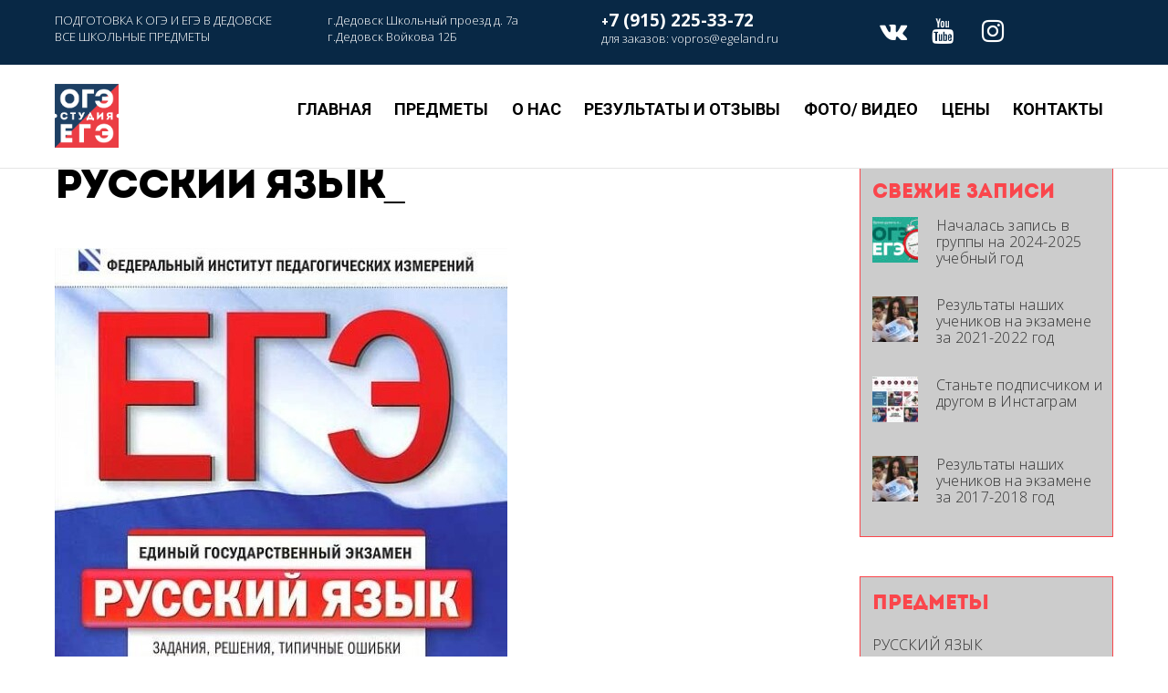

--- FILE ---
content_type: text/html; charset=UTF-8
request_url: https://egeland.ru/predmety/russkij-yazyk_/
body_size: 8194
content:

<!DOCTYPE html>
<html dir="ltr" lang="ru-RU"
	prefix="og: https://ogp.me/ns#" >

<head>
		<meta charset="UTF-8" />
	<!-- wp_head -->
	<title>Русский язык_ | ОГЭ и ЕГЭ студия</title>

		<!-- All in One SEO 4.4.4 - aioseo.com -->
		<meta name="robots" content="max-image-preview:large" />
		<link rel="canonical" href="https://egeland.ru/predmety/russkij-yazyk_/" />
		<meta name="generator" content="All in One SEO (AIOSEO) 4.4.4" />
		<meta property="og:locale" content="ru_RU" />
		<meta property="og:site_name" content="ОГЭ и ЕГЭ студия |" />
		<meta property="og:type" content="article" />
		<meta property="og:title" content="Русский язык_ | ОГЭ и ЕГЭ студия" />
		<meta property="og:url" content="https://egeland.ru/predmety/russkij-yazyk_/" />
		<meta property="article:published_time" content="2022-09-02T08:21:40+00:00" />
		<meta property="article:modified_time" content="2022-09-02T08:21:40+00:00" />
		<meta name="twitter:card" content="summary" />
		<meta name="twitter:title" content="Русский язык_ | ОГЭ и ЕГЭ студия" />
		<meta name="google" content="nositelinkssearchbox" />
		<script type="application/ld+json" class="aioseo-schema">
			{"@context":"https:\/\/schema.org","@graph":[{"@type":"BreadcrumbList","@id":"https:\/\/egeland.ru\/predmety\/russkij-yazyk_\/#breadcrumblist","itemListElement":[{"@type":"ListItem","@id":"https:\/\/egeland.ru\/#listItem","position":1,"item":{"@type":"WebPage","@id":"https:\/\/egeland.ru\/","name":"\u0413\u043b\u0430\u0432\u043d\u0430\u044f","description":"\u041f\u043e\u0434\u0433\u043e\u0442\u043e\u0432\u043a\u0430 \u043a \u044d\u043a\u0437\u0430\u043c\u0435\u043d\u0430\u043c \u041e\u0413\u042d \u0438 \u0415\u0413\u042d \u0432 \u0414\u0435\u0434\u043e\u0432\u0441\u043a\u0435, \u0418\u0441\u0442\u0440\u0438\u043d\u0441\u043a\u043e\u0433\u043e \u0440\u0430\u0439\u043e\u043d\u0430. \u0440\u0443\u0441\u0441\u043a\u0438\u0439, \u043c\u0430\u0442\u0435\u043c\u0430\u0442\u0438\u043a\u0430, \u0430\u043d\u0433\u043b\u0438\u0439\u0441\u043a\u0438\u0439, \u0445\u0438\u043c\u0438\u044f, \u0444\u0438\u0437\u0438\u043a\u0430, \u0438\u043d\u0444\u043e\u0440\u043c\u0430\u0442\u0438\u043a\u0430, \u043e\u0431\u0449\u0435\u0441\u0442\u0432\u043e\u0437\u043d\u0430\u043d\u0438\u0435, \u0431\u0438\u043e\u043b\u043e\u0433\u0438\u044f, \u0438\u0441\u0442\u043e\u0440\u0438\u044f","url":"https:\/\/egeland.ru\/"},"nextItem":"https:\/\/egeland.ru\/predmety\/russkij-yazyk_\/#listItem"},{"@type":"ListItem","@id":"https:\/\/egeland.ru\/predmety\/russkij-yazyk_\/#listItem","position":2,"item":{"@type":"WebPage","@id":"https:\/\/egeland.ru\/predmety\/russkij-yazyk_\/","name":"\u0420\u0443\u0441\u0441\u043a\u0438\u0439 \u044f\u0437\u044b\u043a_","url":"https:\/\/egeland.ru\/predmety\/russkij-yazyk_\/"},"previousItem":"https:\/\/egeland.ru\/#listItem"}]},{"@type":"ItemPage","@id":"https:\/\/egeland.ru\/predmety\/russkij-yazyk_\/#itempage","url":"https:\/\/egeland.ru\/predmety\/russkij-yazyk_\/","name":"\u0420\u0443\u0441\u0441\u043a\u0438\u0439 \u044f\u0437\u044b\u043a_ | \u041e\u0413\u042d \u0438 \u0415\u0413\u042d \u0441\u0442\u0443\u0434\u0438\u044f","inLanguage":"ru-RU","isPartOf":{"@id":"https:\/\/egeland.ru\/#website"},"breadcrumb":{"@id":"https:\/\/egeland.ru\/predmety\/russkij-yazyk_\/#breadcrumblist"},"datePublished":"2022-09-02T08:21:40+00:00","dateModified":"2022-09-02T08:21:40+00:00"},{"@type":"Organization","@id":"https:\/\/egeland.ru\/#organization","name":"\u041e\u0413\u042d \u0438 \u0415\u0413\u042d \u0441\u0442\u0443\u0434\u0438\u044f","url":"https:\/\/egeland.ru\/"},{"@type":"WebSite","@id":"https:\/\/egeland.ru\/#website","url":"https:\/\/egeland.ru\/","name":"\u041e\u0413\u042d \u0438 \u0415\u0413\u042d \u0441\u0442\u0443\u0434\u0438\u044f","inLanguage":"ru-RU","publisher":{"@id":"https:\/\/egeland.ru\/#organization"}}]}
		</script>
		<!-- All in One SEO -->

<link rel='dns-prefetch' href='//fonts.googleapis.com' />
<link rel='dns-prefetch' href='//s.w.org' />
<link rel="alternate" type="application/rss+xml" title="ОГЭ и ЕГЭ студия &raquo; Лента" href="https://egeland.ru/feed/" />
<link rel="alternate" type="application/rss+xml" title="ОГЭ и ЕГЭ студия &raquo; Лента комментариев" href="https://egeland.ru/comments/feed/" />
<link rel="alternate" type="application/rss+xml" title="ОГЭ и ЕГЭ студия &raquo; Лента комментариев к &laquo;Русский язык_&raquo;" href="https://egeland.ru/predmety/russkij-yazyk_/feed/" />
		<script type="text/javascript">
			window._wpemojiSettings = {"baseUrl":"https:\/\/s.w.org\/images\/core\/emoji\/11\/72x72\/","ext":".png","svgUrl":"https:\/\/s.w.org\/images\/core\/emoji\/11\/svg\/","svgExt":".svg","source":{"concatemoji":"https:\/\/egeland.ru\/wp-includes\/js\/wp-emoji-release.min.js?ver=4.9.26"}};
			!function(e,a,t){var n,r,o,i=a.createElement("canvas"),p=i.getContext&&i.getContext("2d");function s(e,t){var a=String.fromCharCode;p.clearRect(0,0,i.width,i.height),p.fillText(a.apply(this,e),0,0);e=i.toDataURL();return p.clearRect(0,0,i.width,i.height),p.fillText(a.apply(this,t),0,0),e===i.toDataURL()}function c(e){var t=a.createElement("script");t.src=e,t.defer=t.type="text/javascript",a.getElementsByTagName("head")[0].appendChild(t)}for(o=Array("flag","emoji"),t.supports={everything:!0,everythingExceptFlag:!0},r=0;r<o.length;r++)t.supports[o[r]]=function(e){if(!p||!p.fillText)return!1;switch(p.textBaseline="top",p.font="600 32px Arial",e){case"flag":return s([55356,56826,55356,56819],[55356,56826,8203,55356,56819])?!1:!s([55356,57332,56128,56423,56128,56418,56128,56421,56128,56430,56128,56423,56128,56447],[55356,57332,8203,56128,56423,8203,56128,56418,8203,56128,56421,8203,56128,56430,8203,56128,56423,8203,56128,56447]);case"emoji":return!s([55358,56760,9792,65039],[55358,56760,8203,9792,65039])}return!1}(o[r]),t.supports.everything=t.supports.everything&&t.supports[o[r]],"flag"!==o[r]&&(t.supports.everythingExceptFlag=t.supports.everythingExceptFlag&&t.supports[o[r]]);t.supports.everythingExceptFlag=t.supports.everythingExceptFlag&&!t.supports.flag,t.DOMReady=!1,t.readyCallback=function(){t.DOMReady=!0},t.supports.everything||(n=function(){t.readyCallback()},a.addEventListener?(a.addEventListener("DOMContentLoaded",n,!1),e.addEventListener("load",n,!1)):(e.attachEvent("onload",n),a.attachEvent("onreadystatechange",function(){"complete"===a.readyState&&t.readyCallback()})),(n=t.source||{}).concatemoji?c(n.concatemoji):n.wpemoji&&n.twemoji&&(c(n.twemoji),c(n.wpemoji)))}(window,document,window._wpemojiSettings);
		</script>
		<style type="text/css">
img.wp-smiley,
img.emoji {
	display: inline !important;
	border: none !important;
	box-shadow: none !important;
	height: 1em !important;
	width: 1em !important;
	margin: 0 .07em !important;
	vertical-align: -0.1em !important;
	background: none !important;
	padding: 0 !important;
}
</style>
<link rel='stylesheet' id='themify-common-css'  href='https://egeland.ru/wp-content/themes/themify-ultra/themify/css/themify.common.min.css?ver=4.9.26' type='text/css' media='all' />
<meta name="builder-styles-css" content="" id="builder-styles-css">
<link rel='stylesheet' id='contact-form-7-css'  href='https://egeland.ru/wp-content/plugins/contact-form-7/includes/css/styles.css?ver=5.1.1' type='text/css' media='all' />
<link rel='stylesheet' id='fo-fonts-declaration-css'  href='https://egeland.ru/wp-content/uploads/font-organizer/fo-declarations.css?ver=4.9.26' type='text/css' media='all' />
<link rel='stylesheet' id='fo-fonts-elements-css'  href='https://egeland.ru/wp-content/uploads/font-organizer/fo-elements.css?ver=4.9.26' type='text/css' media='all' />
<link rel='stylesheet' id='theme-style-css'  href='https://egeland.ru/wp-content/themes/themify-ultra/style.min.css?ver=2.0.2' type='text/css' media='all' />
<link rel='stylesheet' id='themify-media-queries-css'  href='https://egeland.ru/wp-content/themes/themify-ultra/media-queries.min.css?ver=2.0.2' type='text/css' media='all' />
<link rel='stylesheet' id='themify-skin-css'  href='https://egeland.ru/wp-content/themes/themify-ultra/skins/lawyer/style.min.css?ver=4.0.4' type='text/css' media='all' />
<link rel='stylesheet' id='ultra-header-css'  href='https://egeland.ru/wp-content/themes/themify-ultra/styles/header-top-widgets.min.css?ver=4.9.26' type='text/css' media='all' />
<link rel='stylesheet' id='themify-customize-css'  href='https://egeland.ru/wp-content/uploads/themify-customizer.css?ver=18.08.27.14.28.03' type='text/css' media='all' />
<link rel='stylesheet' id='themify-google-fonts-css'  href='https://fonts.googleapis.com/css?family=Open+Sans%3A300%2C400%2C400i%2C600%2C700%7CCormorant+Garamond%3A400%2C600%2C700%7COpen+Sans%3Anormal%2C300%7CRoboto%3Anormal%2Cbold%7COpen+Sans%3Anormal%2C300%7COpen+Sans%3Anormal%2C300%7COpen+Sans%3Anormal%2C300%7COpen+Sans%3Anormal%2C300%7COpen+Sans%3Anormal%2C300%7COpen+Sans%3Anormal%2C300%7COpen+Sans%3Anormal%2C300&#038;subset=latin%2Ccyrillic-ext&#038;ver=4.9.26' type='text/css' media='all' />
<script type='text/javascript' src='https://egeland.ru/wp-includes/js/jquery/jquery.js?ver=1.12.4'></script>
<script type='text/javascript' src='https://egeland.ru/wp-includes/js/jquery/jquery-migrate.min.js?ver=1.4.1'></script>
<link rel='https://api.w.org/' href='https://egeland.ru/wp-json/' />
<link rel="wlwmanifest" type="application/wlwmanifest+xml" href="https://egeland.ru/wp-includes/wlwmanifest.xml" /> 
<meta name="generator" content="WordPress 4.9.26" />
<link rel='shortlink' href='https://egeland.ru/?p=564' />
<link rel="alternate" type="application/json+oembed" href="https://egeland.ru/wp-json/oembed/1.0/embed?url=https%3A%2F%2Fegeland.ru%2Fpredmety%2Frusskij-yazyk_%2F" />
<link rel="alternate" type="text/xml+oembed" href="https://egeland.ru/wp-json/oembed/1.0/embed?url=https%3A%2F%2Fegeland.ru%2Fpredmety%2Frusskij-yazyk_%2F&#038;format=xml" />




	<script type="text/javascript">
		var tf_mobile_menu_trigger_point = 1200;
	</script>
<meta name="viewport" content="width=device-width, initial-scale=1">

	<style>
	@-webkit-keyframes themifyAnimatedBG {
		0% { background-color: #33baab; }
100% { background-color: #e33b9e; }
50% { background-color: #4961d7; }
33.333333333333% { background-color: #2ea85c; }
25% { background-color: #2bb8ed; }
20% { background-color: #dd5135; }

	}
	@keyframes themifyAnimatedBG {
		0% { background-color: #33baab; }
100% { background-color: #e33b9e; }
50% { background-color: #4961d7; }
33.333333333333% { background-color: #2ea85c; }
25% { background-color: #2bb8ed; }
20% { background-color: #dd5135; }

	}
	.themify_builder_row.animated-bg {
		-webkit-animation: themifyAnimatedBG 30000ms infinite alternate;
		animation: themifyAnimatedBG 30000ms infinite alternate;
	}
	</style>
	<link rel="icon" href="https://egeland.ru/wp-content/uploads/2018/08/cropped-favicon-огэ-32x32.jpg" sizes="32x32" />
<link rel="icon" href="https://egeland.ru/wp-content/uploads/2018/08/cropped-favicon-огэ-192x192.jpg" sizes="192x192" />
<link rel="apple-touch-icon-precomposed" href="https://egeland.ru/wp-content/uploads/2018/08/cropped-favicon-огэ-180x180.jpg" />
<meta name="msapplication-TileImage" content="https://egeland.ru/wp-content/uploads/2018/08/cropped-favicon-огэ-270x270.jpg" />

</head>

<body class="attachment attachment-template-default attachmentid-564 attachment-jpeg themify-fw-4-0-4 themify-ultra-2-0-2 skin-lawyer webkit not-ie default_width sidebar1 no-home no-touch builder-parallax-scrolling-active ready-view header-top-widgets fixed-header footer-left-col  social-widget-off rss-off search-off tile_enable filter-hover-none filter-featured-only masonry-enabled">

<script type="text/javascript">
	function themifyMobileMenuTrigger(e) {
		if( document.body.clientWidth > 0 && document.body.clientWidth <= tf_mobile_menu_trigger_point ) {
			document.body.classList.add( 'mobile_menu_active' );
		} else {
			document.body.classList.remove( 'mobile_menu_active' );
		}
	}
	themifyMobileMenuTrigger();
	document.addEventListener( 'DOMContentLoaded', function () {
		jQuery( window ).on('tfsmartresize.tf_mobile_menu', themifyMobileMenuTrigger );
	}, false );
</script>

<div id="pagewrap" class="hfeed site">

			<div id="headerwrap"   >
                        			                                                    <div class="header-icons">
                                <a id="menu-icon" href="#mobile-menu"><span class="menu-icon-inner"></span></a>
                            </div>
                        
			<header id="header" class="pagewidth clearfix" itemscope="itemscope" itemtype="https://schema.org/WPHeader">

	            
	            <div class="header-bar">
		            						<div id="site-logo"><a href="https://egeland.ru" title="ОГЭ и ЕГЭ студия"><img src="https://egeland.ru/wp-content/uploads/2018/08/логоОГЭ.png" alt="ОГЭ и ЕГЭ студия" title="ОГЭ и ЕГЭ студия" /></a></div>					
																				</div>
				<!-- /.header-bar -->

									<div id="mobile-menu" class="sidemenu sidemenu-off">

						<div class="navbar-wrapper clearfix">

							
							
							<nav id="main-nav-wrap" itemscope="itemscope" itemtype="https://schema.org/SiteNavigationElement">
																	<ul id="main-nav" class="main-nav menu-name-main-navigation"><li id='menu-item-31' class="menu-item menu-item-type-post_type menu-item-object-page menu-item-home" ><a  href="https://egeland.ru/">Главная</a> </li>
<li id='menu-item-81' class="menu-item menu-item-type-post_type menu-item-object-page menu-item-has-children has-sub-menu has-sub-menu" ><a  href="https://egeland.ru/predmety/">Предметы</a> 
<ul class="sub-menu">
<li id='menu-item-84' class="menu-item menu-item-type-post_type menu-item-object-page" ><a  href="https://egeland.ru/russkij-yazyk/">Русский язык</a> </li>
<li id='menu-item-316' class="menu-item menu-item-type-post_type menu-item-object-page" ><a  href="https://egeland.ru/matamatica/">Математика</a> </li>
<li id='menu-item-304' class="menu-item menu-item-type-post_type menu-item-object-page" ><a  href="https://egeland.ru/istoriya/">История</a> </li>
<li id='menu-item-303' class="menu-item menu-item-type-post_type menu-item-object-page" ><a  href="https://egeland.ru/obchestvoznaniye/">Обществознание</a> </li>
<li id='menu-item-83' class="menu-item menu-item-type-post_type menu-item-object-page" ><a  href="https://egeland.ru/anglijskij-yazyk/">Английский язык</a> </li>
<li id='menu-item-302' class="menu-item menu-item-type-post_type menu-item-object-page" ><a  href="https://egeland.ru/francuzkiy/">Французский язык</a> </li>
</ul>
</li>
<li id='menu-item-32' class="menu-item menu-item-type-post_type menu-item-object-page" ><a  href="https://egeland.ru/o_nas/">О нас</a> </li>
<li id='menu-item-33' class="menu-item menu-item-type-post_type menu-item-object-page" ><a  href="https://egeland.ru/otzivi/">Результаты и Отзывы</a> </li>
<li id='menu-item-34' class="menu-item menu-item-type-post_type menu-item-object-page" ><a  href="https://egeland.ru/photo/">Фото/ ВИДЕО</a> </li>
<li id='menu-item-528' class="menu-item menu-item-type-post_type menu-item-object-page" ><a  href="https://egeland.ru/ceni/">Цены</a> </li>
<li id='menu-item-35' class="menu-item menu-item-type-post_type menu-item-object-page" ><a  href="https://egeland.ru/contact/">Контакты</a> </li>
</ul>									<!-- /#main-nav -->
									
																		
															</nav>
							<!-- /#main-nav-wrap -->
							
						</div>

													
		<div class="header-widget clearfix">
			<div class="header-widget-inner">
									<div class="col4-1 first">
						<div id="text-1005" class="widget widget_text">			<div class="textwidget"><p>ПОДГОТОВКА К ОГЭ И ЕГЭ В ДЕДОВСКЕ<br />
ВСЕ ШКОЛЬНЫЕ ПРЕДМЕТЫ</p>
</div>
		</div>					</div>
									<div class="col4-1 ">
						<div id="text-1006" class="widget widget_text">			<div class="textwidget"><p>г.Дедовск Школьный проезд д. 7а<br />
г.Дедовск Войкова 12Б</p>
</div>
		</div>					</div>
									<div class="col4-1 ">
						<div id="text-1010" class="widget widget_text">			<div class="textwidget"><p><strong><span style="font-size: 10.0pt; font-family: 'Open Sans'; color: white;">+</span></strong><strong><span style="font-size: 14.0pt; font-family: 'Open Sans'; color: white;"><a href="tel:+79152253372" target="_blank" rel="noopener">7 (915) 225-33-72</a></span></strong><br />
для заказов: <a href="mailto:vopros@egeland.ru">vopros@egeland.ru</a></p>
</div>
		</div>					</div>
									<div class="col4-1 ">
						<div id="themify-social-links-1005" class="widget themify-social-links"><ul class="social-links horizontal">
							<li class="social-link-item vk font-icon icon-large">
								<a href="https://vk.com/egededovsk" target="_blank"><i class="fa fa-vk" ></i>  </a>
							</li>
							<!-- /themify-link-item -->
							<li class="social-link-item youtube font-icon icon-large">
								<a href="https://www.youtube.com/channel/UCgYrSZUPKytC8yMVRekKXUg/videos" target="_blank"><i class="fa fa-youtube" ></i>  </a>
							</li>
							<!-- /themify-link-item -->
							<li class="social-link-item instagram font-icon icon-large">
								<a href="https://instagram.com/egeland_dedovsk?igshid=ih9k93I97acf" target="_blank"><i class="fa fa-instagram" ></i>  </a>
							</li>
							<!-- /themify-link-item --></ul></div>					</div>
							</div>
			<!-- /.header-widget-inner -->
		</div>
		<!-- /.header-widget -->

								<!-- /header-widgets -->
						
						<a id="menu-icon-close" href="#"></a>
					</div>
					<!-- /#mobile-menu -->
				
				
				
				
			</header>
			<!-- /#header -->

	        
		</div>
		<!-- /#headerwrap -->
	
	<div id="body" class="clearfix">

		

<!-- layout-container -->
<div id="layout" class="pagewidth clearfix">

		<!-- content -->
	<div id="content" class="clearfix">
    	
		
							<div id="page-564" class="type-page">

			<!-- page-title -->
							
				<time datetime="2022-09-02"></time>
				 <h1 class="page-title">Русский язык_ </h1>						<!-- /page-title -->

			<div class="page-content entry-content">

				
				<p><a href='https://egeland.ru/wp-content/uploads/2022/09/Русский-язык_.jpg'><img width="496" height="695" src="https://egeland.ru/wp-content/uploads/2022/09/Русский-язык_.jpg" class="attachment-large size-large" alt="" srcset="https://egeland.ru/wp-content/uploads/2022/09/Русский-язык_.jpg 496w, https://egeland.ru/wp-content/uploads/2022/09/Русский-язык_-214x300.jpg 214w" sizes="(max-width: 496px) 100vw, 496px" /></a></p>
<div id="themify_builder_content-564" data-postid="564" class="themify_builder_content themify_builder_content-564 themify_builder">

    </div>
<!-- /themify_builder_content -->
				
				
				<!-- comments -->
									


	<div id="comments" class="commentwrap">

		
		
		
				<div id="respond" class="comment-respond">
		<h3 id="reply-title" class="comment-reply-title">Добавить комментарий <small><a rel="nofollow" id="cancel-comment-reply-link" href="/predmety/russkij-yazyk_/#respond" style="display:none;">Отменить ответ</a></small></h3>			<form action="https://egeland.ru/wp-comments-post.php" method="post" id="commentform" class="comment-form" novalidate>
				<p class="comment-notes"><span id="email-notes">Ваш e-mail не будет опубликован.</span> Обязательные поля помечены <span class="required">*</span></p><p class="comment-form-comment"><label for="comment">Комментарий</label> <textarea id="comment" name="comment" cols="45" rows="8" maxlength="65525" required="required"></textarea></p><p class="comment-form-author"><label for="author">Имя <span class="required">*</span></label> <input id="author" name="author" type="text" value="" size="30" maxlength="245" required='required' /></p>
<p class="comment-form-email"><label for="email">E-mail <span class="required">*</span></label> <input id="email" name="email" type="email" value="" size="30" maxlength="100" aria-describedby="email-notes" required='required' /></p>
<p class="comment-form-url"><label for="url">Сайт</label> <input id="url" name="url" type="url" value="" size="30" maxlength="200" /></p>
<p class="form-submit"><input name="submit" type="submit" id="submit" class="submit" value="Отправить комментарий" /> <input type='hidden' name='comment_post_ID' value='564' id='comment_post_ID' />
<input type='hidden' name='comment_parent' id='comment_parent' value='0' />
</p>			</form>
			</div><!-- #respond -->
	
		
		
	</div>
	<!-- /.commentwrap -->


								<!-- /comments -->

			</div>
			<!-- /.post-content -->

			</div><!-- /.type-page -->
		
				
			</div>
	<!-- /content -->
    
	    
    <aside id="sidebar" itemscope="itemscope" itemtype="https://schema.org/WPSidebar">

        
	<div id="themify-feature-posts-1008" class="widget feature-posts"><h4 class="widgettitle">Свежие записи</h4><ul class="feature-posts-list"><li><a aria-hidden="true" href="https://egeland.ru/3-novost/"><img src="https://egeland.ru/wp-content/uploads/2018/08/oge--50x50.jpg" width="50" height="50" class="post-img wp-post-image wp-image-213" alt="oge-" srcset="https://egeland.ru/wp-content/uploads/2018/08/oge--50x50.jpg 50w, https://egeland.ru/wp-content/uploads/2018/08/oge--150x150.jpg 150w" sizes="(max-width: 50px) 100vw, 50px" /></a><a href="https://egeland.ru/3-novost/" class="feature-posts-title">Началась запись в группы на 2024-2025 учебный год</a> <br /></li><li><a aria-hidden="true" href="https://egeland.ru/2-novost-2/"><img src="https://egeland.ru/wp-content/uploads/2018/08/ege-50x50.jpg" width="50" height="50" class="post-img wp-post-image wp-image-219" alt="ege" srcset="https://egeland.ru/wp-content/uploads/2018/08/ege-50x50.jpg 50w, https://egeland.ru/wp-content/uploads/2018/08/ege-150x150.jpg 150w" sizes="(max-width: 50px) 100vw, 50px" /></a><a href="https://egeland.ru/2-novost-2/" class="feature-posts-title">Результаты наших учеников на экзамене за 2021-2022 год</a> <br /></li><li><a aria-hidden="true" href="https://egeland.ru/1-novost/"><img src="https://egeland.ru/wp-content/uploads/2018/08/заставка-Инстраграм-для-поста-1024x981-50x50.jpg" width="50" height="50" class="post-img wp-post-image wp-image-456" alt="заставка Инстраграм для поста" srcset="https://egeland.ru/wp-content/uploads/2018/08/заставка-Инстраграм-для-поста-1024x981-50x50.jpg 50w, https://egeland.ru/wp-content/uploads/2018/08/заставка-Инстраграм-для-поста-150x150.jpg 150w" sizes="(max-width: 50px) 100vw, 50px" /></a><a href="https://egeland.ru/1-novost/" class="feature-posts-title">Станьте подписчиком и другом в Инстаграм</a> <br /></li><li><a aria-hidden="true" href="https://egeland.ru/2-novost/"><img src="https://egeland.ru/wp-content/uploads/2018/08/ege-50x50.jpg" width="50" height="50" class="post-img wp-post-image wp-image-219" alt="ege" srcset="https://egeland.ru/wp-content/uploads/2018/08/ege-50x50.jpg 50w, https://egeland.ru/wp-content/uploads/2018/08/ege-150x150.jpg 150w" sizes="(max-width: 50px) 100vw, 50px" /></a><a href="https://egeland.ru/2-novost/" class="feature-posts-title">Результаты наших учеников на экзамене за 2017-2018 год</a> <br /></li></ul></div><div id="nav_menu-4" class="widget widget_nav_menu"><h4 class="widgettitle">ПРЕДМЕТЫ</h4><div class="menu-predmety-container"><ul id="menu-predmety" class="menu"><li id="menu-item-296" class="menu-item menu-item-type-post_type menu-item-object-page menu-item-296"><a href="https://egeland.ru/russkij-yazyk/">РУССКИЙ ЯЗЫК</a></li>
<li id="menu-item-317" class="menu-item menu-item-type-post_type menu-item-object-page menu-item-317"><a href="https://egeland.ru/matamatica/">МАТЕМАТИКА</a></li>
<li id="menu-item-292" class="menu-item menu-item-type-post_type menu-item-object-page menu-item-292"><a href="https://egeland.ru/obchestvoznaniye/">ОБЩЕСТВОЗНАНИЕ</a></li>
<li id="menu-item-293" class="menu-item menu-item-type-post_type menu-item-object-page menu-item-293"><a href="https://egeland.ru/istoriya/">ИСТОРИЯ</a></li>
<li id="menu-item-295" class="menu-item menu-item-type-post_type menu-item-object-page menu-item-295"><a href="https://egeland.ru/anglijskij-yazyk/">АНГЛИЙСКИЙ ЯЗЫК</a></li>
<li id="menu-item-291" class="menu-item menu-item-type-post_type menu-item-object-page menu-item-291"><a href="https://egeland.ru/francuzkiy/">ФРАНЦУЗСКИЙ ЯЗЫК</a></li>
</ul></div></div>
        
    </aside>
    <!-- /#sidebar -->

    
	

</div>
<!-- /layout-container -->

			</div><!-- /body -->

							<div id="footerwrap"   >
										<footer id="footer" class="pagewidth clearfix" itemscope="itemscope" itemtype="https://schema.org/WPFooter">
						<div class="back-top clearfix "><div class="arrow-up"><a href="#header"></a></div></div>
						<div class="main-col first clearfix">
							<div class="footer-left-wrap first">
																	<div class="footer-logo-wrapper clearfix">
										<div id="footer-logo"><a href="https://egeland.ru" title="ОГЭ и ЕГЭ студия"><span>ОГЭ и ЕГЭ студия</span></a></div>										<!-- /footer-logo -->
									</div>
															
																	<div class="social-widget">
										<div id="themify-social-links-1004" class="widget themify-social-links"><ul class="social-links horizontal">
							<li class="social-link-item vk font-icon icon-medium">
								<a href="https://vk.com/egededovsk" target="_blank"><i class="fa fa-vk" ></i>  </a>
							</li>
							<!-- /themify-link-item -->
							<li class="social-link-item youtube font-icon icon-medium">
								<a href="https://www.youtube.com/channel/UCgYrSZUPKytC8yMVRekKXUg/videos" target="_blank"><i class="fa fa-youtube" ></i>  </a>
							</li>
							<!-- /themify-link-item -->
							<li class="social-link-item instagram font-icon icon-medium">
								<a href="https://instagram.com/egeland_dedovsk?igshid=ih9k93I97acf" target="_blank"><i class="fa fa-instagram" ></i>  </a>
							</li>
							<!-- /themify-link-item --></ul></div>									</div>
									<!-- /.social-widget -->
															</div>
							
							<div class="footer-right-wrap">
																	<div class="footer-nav-wrap">
																			</div>
									<!-- /.footer-nav-wrap -->
								
																	<div class="footer-text clearfix">
										<div class="footer-text-inner">
																							<div class="one">Copyright © 2018 Не является публичной офертой, 
обращайтесь по тел +7 (915) 225-33-72</div>																																	</div>
									</div>
									<!-- /.footer-text -->
															</div>
						</div>

																					<div class="section-col clearfix">
									<div class="footer-widgets-wrap">
										
		<div class="footer-widgets clearfix">
							<div class="col4-1 first">
									</div>
							<div class="col4-1 ">
					<div id="nav_menu-2" class="widget widget_nav_menu"><h4 class="widgettitle">ПРЕДМЕТЫ</h4><div class="menu-predmety-container"><ul id="menu-predmety-1" class="menu"><li class="menu-item menu-item-type-post_type menu-item-object-page menu-item-296"><a href="https://egeland.ru/russkij-yazyk/">РУССКИЙ ЯЗЫК</a></li>
<li class="menu-item menu-item-type-post_type menu-item-object-page menu-item-317"><a href="https://egeland.ru/matamatica/">МАТЕМАТИКА</a></li>
<li class="menu-item menu-item-type-post_type menu-item-object-page menu-item-292"><a href="https://egeland.ru/obchestvoznaniye/">ОБЩЕСТВОЗНАНИЕ</a></li>
<li class="menu-item menu-item-type-post_type menu-item-object-page menu-item-293"><a href="https://egeland.ru/istoriya/">ИСТОРИЯ</a></li>
<li class="menu-item menu-item-type-post_type menu-item-object-page menu-item-295"><a href="https://egeland.ru/anglijskij-yazyk/">АНГЛИЙСКИЙ ЯЗЫК</a></li>
<li class="menu-item menu-item-type-post_type menu-item-object-page menu-item-291"><a href="https://egeland.ru/francuzkiy/">ФРАНЦУЗСКИЙ ЯЗЫК</a></li>
</ul></div></div>				</div>
							<div class="col4-1 ">
					<div id="nav_menu-3" class="widget widget_nav_menu"><h4 class="widgettitle">ПОЛЕЗНОЕ</h4><div class="menu-futer-2-container"><ul id="menu-futer-2" class="menu"><li id="menu-item-301" class="menu-item menu-item-type-post_type menu-item-object-page menu-item-home menu-item-301"><a href="https://egeland.ru/">ГЛАВНАЯ</a></li>
<li id="menu-item-300" class="menu-item menu-item-type-post_type menu-item-object-page menu-item-300"><a href="https://egeland.ru/o_nas/">О НАС</a></li>
<li id="menu-item-299" class="menu-item menu-item-type-post_type menu-item-object-page menu-item-299"><a href="https://egeland.ru/otzivi/">ОТЗЫВЫ</a></li>
<li id="menu-item-297" class="menu-item menu-item-type-post_type menu-item-object-page menu-item-297"><a href="https://egeland.ru/photo/">ФОТО/ ВИДЕО</a></li>
<li id="menu-item-298" class="menu-item menu-item-type-post_type menu-item-object-page menu-item-298"><a href="https://egeland.ru/contact/">КОНТАКТЫ</a></li>
</ul></div></div>				</div>
							<div class="col4-1 ">
					<div id="text-1011" class="widget widget_text">			<div class="textwidget"><p><strong><span style="font-size: 10.0pt; font-family: 'Open Sans'; color: white;">+</span></strong><strong><span style="font-size: 14.0pt; font-family: 'Open Sans'; color: white;"><a href="tel:+79152253372" target="_blank" rel="noopener">7 (915) 225-33-72</a></span></strong></p>
<p><a href="mailto:vopros@egeland.ru">vopros@egeland.ru</a></p>
</div>
		</div>				</div>
					</div>
		<!-- /.footer-widgets -->

											<!-- /footer-widgets -->
									</div>
								</div>
													
											</footer><!-- /#footer -->

					
				</div><!-- /#footerwrap -->
			
		</div><!-- /#pagewrap -->

		
		<!-- SCHEMA BEGIN --><script type="application/ld+json">[{"@context":"https:\/\/schema.org","@type":"WebPage","mainEntityOfPage":{"@type":"WebPage","@id":"https:\/\/egeland.ru\/predmety\/russkij-yazyk_\/"},"headline":"\u0420\u0443\u0441\u0441\u043a\u0438\u0439 \u044f\u0437\u044b\u043a_","datePublished":"2022-09-02T11:21:40+00:00","dateModified":"2022-09-02T11:21:40+00:00","description":"","commentCount":"0"}]</script><!-- /SCHEMA END -->		<!-- wp_footer -->
		<script type='text/javascript'>
/* <![CDATA[ */
var themify_vars = {"version":"4.0.4","url":"https:\/\/egeland.ru\/wp-content\/themes\/themify-ultra\/themify","map_key":null,"includesURL":"https:\/\/egeland.ru\/wp-includes\/","isCached":null,"minify":{"css":{"themify-icons":1,"themify.framework":1,"lightbox":1,"themify-builder-style":1},"js":{"backstretch.themify-version":1,"bigvideo":1,"themify.dropdown":1,"jquery.typer.themify":1,"themify-tiles":1,"themify.mega-menu":1,"themify.builder.script":1,"themify.scroll-highlight":1,"themify-youtube-bg":1,"themify.parallaxit":1,"themify.ticks":1}}};
var tbLocalScript = {"isAnimationActive":"1","isParallaxActive":"1","isParallaxScrollActive":"1","animationInviewSelectors":[".module.wow",".module_row.wow",".builder-posts-wrap > .post.wow"],"backgroundSlider":{"autoplay":5000},"animationOffset":"100","videoPoster":"https:\/\/egeland.ru\/wp-content\/themes\/themify-ultra\/themify\/themify-builder\/img\/blank.png","backgroundVideoLoop":"yes","builder_url":"https:\/\/egeland.ru\/wp-content\/themes\/themify-ultra\/themify\/themify-builder","framework_url":"https:\/\/egeland.ru\/wp-content\/themes\/themify-ultra\/themify","version":"4.0.4","fullwidth_support":"1","fullwidth_container":"body","loadScrollHighlight":"1","addons":{"typewriter":{"selector":"[data-typer-targets]","css":"https:\/\/egeland.ru\/wp-content\/plugins\/builder-typewriter\/assets\/style.min.css","js":"https:\/\/egeland.ru\/wp-content\/plugins\/builder-typewriter\/assets\/frontend-scripts.min.js","ver":"1.0.7","external":"var tb_typewriter_vars = {\"url\":\"https:\\\/\\\/egeland.ru\\\/wp-content\\\/plugins\\\/builder-typewriter\\\/\"};"}},"breakpoints":{"tablet_landscape":[769,"1024"],"tablet":[681,"768"],"mobile":"480"},"ticks":{"tick":30,"ajaxurl":"https:\/\/egeland.ru\/wp-admin\/admin-ajax.php","postID":564}};
var themifyScript = {"lightbox":{"lightboxSelector":".themify_lightbox","lightboxOn":true,"lightboxContentImages":false,"lightboxContentImagesSelector":"","theme":"pp_default","social_tools":false,"allow_resize":true,"show_title":false,"overlay_gallery":false,"screenWidthNoLightbox":600,"deeplinking":false,"contentImagesAreas":"","gallerySelector":".gallery-icon > a","lightboxGalleryOn":true},"lightboxContext":"body"};
var tbScrollHighlight = {"fixedHeaderSelector":"#headerwrap.fixed-header","speed":"900","navigation":"#main-nav, .module-menu .menu-bar","scrollOffset":"-5","scroll":"internal"};
/* ]]> */
</script>
<script type='text/javascript' defer="defer" src='https://egeland.ru/wp-content/themes/themify-ultra/themify/js/main.min.js?ver=4.0.4'></script>
<script type='text/javascript'>
/* <![CDATA[ */
var wpcf7 = {"apiSettings":{"root":"https:\/\/egeland.ru\/wp-json\/contact-form-7\/v1","namespace":"contact-form-7\/v1"}};
/* ]]> */
</script>
<script type='text/javascript' src='https://egeland.ru/wp-content/plugins/contact-form-7/includes/js/scripts.js?ver=5.1.1'></script>
<script type='text/javascript' src='https://egeland.ru/wp-includes/js/imagesloaded.min.js?ver=3.2.0'></script>
<script type='text/javascript' defer="defer" src='https://egeland.ru/wp-content/themes/themify-ultra/themify/js/themify.sidemenu.min.js?ver=2.0.2'></script>
<script type='text/javascript'>
/* <![CDATA[ */
var themifyScript = {"themeURI":"https:\/\/egeland.ru\/wp-content\/themes\/themify-ultra","lightbox":{"lightboxSelector":".themify_lightbox","lightboxOn":true,"lightboxContentImages":false,"lightboxContentImagesSelector":"","theme":"pp_default","social_tools":false,"allow_resize":true,"show_title":false,"overlay_gallery":false,"screenWidthNoLightbox":600,"deeplinking":false,"contentImagesAreas":"","gallerySelector":".gallery-icon > a","lightboxGalleryOn":true},"lightboxContext":"#pagewrap","fixedHeader":"fixed-header","sticky_header":"","ajax_nonce":"0a383b1fef","ajax_url":"https:\/\/egeland.ru\/wp-admin\/admin-ajax.php","smallScreen":"760","resizeRefresh":"250","parallaxHeader":"1","loadingImg":"https:\/\/egeland.ru\/wp-content\/themes\/themify-ultra\/images\/loading.gif","maxPages":"0","currentPage":"1","pageLoaderEffect":"","autoInfinite":"auto","bufferPx":"50","infiniteURL":"0","scrollToNewOnLoad":"scroll","resetFilterOnLoad":"reset","fullPageScroll":"","shop_masonry":"no","tiledata":{"grids":{"post":{"1":["AAAA"],"2":["BBCC","BBCC"],"3":["DD.."],"4":[".EEF",".EEF"],"5":["DD..","BBCC","BBCC"],"6":[".EEF",".EEF","BBCC","BBCC"],"7":[".EEF",".EEF","DD.."],"8":[".EEF",".EEF","DD..","AAAA"],"9":[".EEF",".EEF","DD..","BBCC","BBCC"],"10":[".EEF",".EEF","DD..","MMNN","MMPP"],"11":[".EEF",".EEF","DD..","MMNN","MMPP","AAAA"],"12":[".EEF",".EEF","DD..","MMNN","MMPP","BBCC","BBCC"],"13":[".EEF",".EEF","DD..","MMNN","MMPP","LSRR","LSRR"]},"mobile":["AA",".."]},"default_grid":"post","small_screen_grid":"mobile","breakpoint":800,"padding":5,"full_width":false,"animate_init":false,"animate_resize":true,"animate_template":false},"responsiveBreakpoints":{"tablet_landscape":"1024","tablet":"768","mobile":"480"}};
/* ]]> */
</script>
<script type='text/javascript' defer="defer" src='https://egeland.ru/wp-content/themes/themify-ultra/js/themify.script.min.js?ver=2.0.2'></script>
<script type='text/javascript' src='https://egeland.ru/wp-includes/js/comment-reply.min.js?ver=4.9.26'></script>
<script type='text/javascript' src='https://egeland.ru/wp-includes/js/wp-embed.min.js?ver=4.9.26'></script>


	</body>
</html>

--- FILE ---
content_type: text/css
request_url: https://egeland.ru/wp-content/uploads/font-organizer/fo-declarations.css?ver=4.9.26
body_size: 91
content:
/* This Awesome CSS file was created by Font Orgranizer from Hive :) */


@font-face {
    font-family: 'Intro';
    
    src: url('//egeland.ru/wp-content/uploads/font-organizer/intro.ttf') format('truetype'),
url('//egeland.ru/wp-content/uploads/font-organizer/intro.woff') format('woff'),
url('//egeland.ru/wp-content/uploads/font-organizer/intro.woff2') format('woff2');
font-weight: normal;
}


--- FILE ---
content_type: text/css
request_url: https://egeland.ru/wp-content/uploads/font-organizer/fo-elements.css?ver=4.9.26
body_size: 2
content:
/* This Awesome CSS file was created by Font Orgranizer from Hive :) */

h1 { font-family: 'Intro'!important; font-weight:normal!important;  }
h2 { font-family: 'Intro'!important; font-weight:normal!important;  }
h3 { font-family: 'Intro'!important; font-weight:normal!important;  }
h4 { font-family: 'Intro'!important; font-weight:normal!important;  }


--- FILE ---
content_type: text/css
request_url: https://egeland.ru/wp-content/themes/themify-ultra/styles/header-top-widgets.min.css?ver=4.9.26
body_size: 765
content:
body.fixed-header.page-loaded #headerwrap{position:fixed}body.fixed-header.page-loaded.admin-bar #headerwrap{margin-top:32px}#header{text-align:inherit;padding:1em 0}.header-bar{float:left}#site-logo{font-size:1.6em;margin:5px .5em 0 0}#site-description{margin:5px .5em 5px 0;font-size:.8em}#header .social-widget{float:left;margin:5px 3px 0 0;-moz-transition:all .2s ease-in-out;-webkit-transition:all .2s ease-in-out;transition:all .2s ease-in-out}#searchform-wrap{margin:10px 0 0;float:left;-moz-transition:all .2s ease-in-out;-webkit-transition:all .2s ease-in-out;transition:all .2s ease-in-out}#headerwrap #searchform #s{padding:0 15px 0 25px;height:25px;vertical-align:top;position:absolute;margin-top:-1px}#headerwrap #searchform .icon-search:before{font-size:13px;padding:6px;line-height:100%;width:13px;height:13px;margin:0;margin-left:-3px;margin-top:-1px}.social-links .icon-medium i{padding:6px;font-size:15px;width:13px;height:13px;line-height:13px;margin-right:-3px}.social-widget div.rss a{padding:6px;font-size:15px;width:13px;height:13px;line-height:13px;vertical-align:middle}#main-nav{float:right;clear:right;-moz-transition:all .2s ease-in-out;-webkit-transition:all .2s ease-in-out;transition:all .2s ease-in-out;margin:.6em 0 0}#main-nav li:not(.themify-widget-menu)>ul{left:auto;right:0}#main-nav li:not(.themify-widget-menu)>ul ul{right:100%;left:auto}#main-nav .has-mega-column>.sub-menu,#main-nav .has-mega-sub-menu .mega-sub-menu{margin:auto;right:0;left:auto}#main-nav .has-mega-column>.sub-menu{padding:32px 39px 39px}#main-nav .has-mega-column .sub-menu li{margin-bottom:0}.slide-cart #main-nav-wrap{display:-webkit-box;display:-moz-box;display:-ms-flexbox;display:-webkit-flex;display:flex;-webkit-align-items:center;align-items:center;-webkit-justify-content:flex-end;justify-content:flex-end;position:relative}.fixed-header-on.slide-cart #main-nav-wrap,.slide-cart #main-nav{position:static}.header-widget{height:auto}.header-widget .header-widget-inner{overflow:auto;-webkit-overflow-scrolling:touch}.header-top-widgets .pull-down{display:none}.fixed-header #header{min-height:inherit}#headerwrap.fixed-header .header-bar,#headerwrap.fixed-header .social-widget,#headerwrap.fixed-header #searchform-wrap{display:block}.mobile_menu_active.slide-cart #main-nav-wrap{display:block}.sidemenu .header-widget{display:none}.mobile_menu_active.mobile-menu-visible.sidemenu-right #headerwrap{left:-300px}.mobile_menu_active .pull-down{display:none}.mobile_menu_active.header-top-widgets #headerwrap .header-widget-full{display:none}.mobile_menu_active.header-top-widgets #header .social-widget{margin:0 0 1em;float:none}.mobile_menu_active.header-top-widgets .social-links .icon-medium i{margin:auto}.mobile_menu_active.header-top-widgets #headerwrap #searchform #s{margin:auto;padding:5px 15px 5px 35px;position:static;height:auto}.mobile_menu_active.header-top-widgets #headerwrap #searchform .icon-search:before{font-size:18px;margin:0;padding:3px;width:16px;height:16px}.mobile_menu_active.header-top-widgets #headerwrap .header-widget{display:block;text-align:inherit;max-height:none !important}.header-widget-full{background:rgba(0,0,0,.05);font-size:.9em}.header-widget-full .header-widget-inner{margin:0 auto;max-width:100%;width:1160px}.header-widget-full .header-widget-inner .widget{margin:1em 0;text-align:left;padding:0}.header-widget-full .header-widget-inner .widgettitle{margin:0 0 .2em}.header-top-widgets .sidemenu>p{margin:0}

--- FILE ---
content_type: text/css
request_url: https://egeland.ru/wp-content/uploads/themify-customizer.css?ver=18.08.27.14.28.03
body_size: 364
content:
/* Themify Customize Styling */
body {	
	font-family:Open Sans;	font-weight:300;
	font-size:16px;
	line-height:18px;
 
}
body[class*="themify"] #site-logo a img {		width: 70px;
	height: 70px; 
}
#main-nav a {	
	font-family:Roboto;	font-weight:bold;
	font-size:18px;
	line-height:26px;
	text-transform:uppercase; 
}
#sidebar a, #sidebar-alt a {	
	color: #333333;
	font-family:Open Sans;	font-weight:300;
	font-size:16px;
	line-height:18px;
 
}
#sidebar .widget, #sidebar-alt .widget {	background: none;
	background-color: #cccccc;
	border: 1px solid #fa464c; 
}
#sidebar .widgettitle, #sidebar-alt .widgettitle {	
	color: #fa464c;	font-size:22px;
	text-transform:uppercase;
	padding-top: 5%;
	padding-left: 5%; 
}
#sidebar .widget li, #sidebar-alt .widget li {	
	margin-right: 3%;
	margin-left: 5%; 
}
#footerwrap {	background: none;
	background-color: #141838; 
}
#footer-logo {		font-size:22px;
	line-height:26px;

	color: #ffffff; 
}
#footer {	
	color: #ffffff; 
}
#footer, #footer-logo, .footer-nav a, .footer-text {	
	font-family:Open Sans;	font-weight:300;
 
}
#footer a {	
	color: #ffffff;
	font-family:Open Sans;	font-weight:300;
 
}
#footer a:hover {	
	color: #ffffff;
	font-family:Open Sans;	font-weight:300;
	font-size:14px;
 
}
#footer-nav a {	
	font-family:Open Sans;	font-weight:300;
	font-size:14px;
 
}
.footer-widgets .widget {	
	color: #ffffff; 
}
.footer-widgets {	
	font-family:Open Sans;	font-weight:300;
	font-size:14px;
	line-height:10px;
 
}
#footer .footer-widgets .widgettitle {	
	color: #2fa7d6;
	font-family:Open Sans;	font-weight:300;
	font-size:18px;
	text-align:left; 
}
@media screen and (max-width: 1024px) { /* Themify Customize Styling */
body[class*="themify"] #site-logo a img {		width: 70px;
	height: 70px; 
}
 }@media screen and (max-width: 768px) { /* Themify Customize Styling */
body[class*="themify"] #site-logo a img {		width: 70px;
	height: 70px; 
}
 }@media screen and (max-width: 480px) { /* Themify Customize Styling */
body[class*="themify"] #site-logo a img {		width: 70px;
	height: 70px; 
}
 }

--- FILE ---
content_type: application/x-javascript
request_url: https://egeland.ru/wp-content/themes/themify-ultra/js/themify.script.min.js?ver=2.0.2
body_size: 10305
content:
var $jscomp=$jscomp||{};$jscomp.scope={};$jscomp.findInternal=function(a,h,k){a instanceof String&&(a=String(a));for(var g=a.length,l=0;l<g;l++){var m=a[l];if(h.call(k,m,l,a))return{i:l,v:m}}return{i:-1,v:void 0}};$jscomp.defineProperty="function"==typeof Object.defineProperties?Object.defineProperty:function(a,h,k){a!=Array.prototype&&a!=Object.prototype&&(a[h]=k.value)};$jscomp.getGlobal=function(a){return"undefined"!=typeof window&&window===a?a:"undefined"!=typeof global&&null!=global?global:a};
$jscomp.global=$jscomp.getGlobal(this);$jscomp.polyfill=function(a,h,k,g){if(h){k=$jscomp.global;a=a.split(".");for(g=0;g<a.length-1;g++){var l=a[g];l in k||(k[l]={});k=k[l]}a=a[a.length-1];g=k[a];h=h(g);h!=g&&null!=h&&$jscomp.defineProperty(k,a,{configurable:!0,writable:!0,value:h})}};$jscomp.polyfill("Array.prototype.find",function(a){return a?a:function(a,k){return $jscomp.findInternal(this,a,k).v}},"es6-impl","es3");
$jscomp.polyfill("Number.isFinite",function(a){return a?a:function(a){return"number"!==typeof a?!1:!isNaN(a)&&Infinity!==a&&-Infinity!==a}},"es6-impl","es3");$jscomp.polyfill("Number.isInteger",function(a){return a?a:function(a){return Number.isFinite(a)?a===Math.floor(a):!1}},"es6-impl","es3");var FixedHeader={},LayoutAndFilter={},themifyScript,ThemifySlider,ThemifyMediaElement,qp_max_pages;
!function(a){var h=a.event,k={_:0},g=0,l,m;var w=h.special.throttledresize={setup:function(){a(this).on("resize",w.handler)},teardown:function(){a(this).off("resize",w.handler)},handler:function(x,u){var r=this,q=arguments;l=!0;m||(setInterval(function(){g++;(g>w.threshold&&l||u)&&(x.type="throttledresize",h.dispatch.apply(r,q),l=!1,g=0);9<g&&(a(k).stop(),m=!1,g=0)},30),m=!0)},threshold:0}}(jQuery);
(function(a){var h=a.event,k;var g=h.special.debouncedresize={setup:function(){a(this).on("resize",g.handler)},teardown:function(){a(this).off("resize",g.handler)},handler:function(a,m){var l=this,x=arguments,u=function(){a.type="debouncedresize";h.dispatch.apply(l,x)};k&&clearTimeout(k);m?u():k=setTimeout(u,g.threshold)},threshold:150}})(jQuery);
(function(a){a(document).ready(function(){function h(){var b=a(t+" "+v),c=themifyScript.responsiveBreakpoints||{},f=window.innerWidth,e={desktop:f>=c.tablet_landscape,tablet:f<c.tablet_landscape&&f>=c.mobile,mobile:f<=c.mobile};b.length&&b.each(function(){var b=a(this);if(b.is(":hidden"))b.remove();else if(b.is(".hide-desktop, .hide-tablet, .hide-mobile"))for(var c in e)e[c]&&b.is(".hide-"+c)&&b.remove()});window.top._rowColAlign="col_align_middle"}function k(b,c){b&&("function"!==typeof a.fn.isotope?
Themify.LoadAsync(themifyScript.themeURI+"/js/jquery.isotope.min.js",function(){c()},null,null,function(){return"undefined"!==typeof a.fn.isotope}):c())}function g(){return a("body").hasClass("touch")}function l(b){var c;a("body,html").animate({scrollTop:b},{duration:800,start:function(){"undefined"!==typeof Rellax&&"function"===typeof Rellax.disableCheckPosition&&Rellax.disableCheckPosition()},complete:function(){"undefined"!==typeof Rellax&&"function"===typeof Rellax.enableCheckPosition&&(clearTimeout(c),
c=setTimeout(Rellax.enableCheckPosition,1E3))}})}function m(a){a=a.prop("class").split(" ");for(var b=/^tb_section-/i,f=null,e=0;e<a.length;e++)b.test(a[e])&&(f=a[e]);return null==f?"":f.replace("tb_section-","")}function w(){var b=Themify.body,c=!1,f=themifyScript.hash.replace("#",""),e=!a("body.full-section-scrolling-single").length,J,y=a("body.full-section-scrolling-horizontal").length?!0:!1;a(".module_row").length&&(y?(a(t).wrapInner('<div style="display: block" class="section-container '+a(".module_row").first().removeClass("module_row_slide").attr("class").replace("module_row_0",
"")+'"></div>').children().children().addClass("module_row_slide"),a(".section-container").removeClass("module_row_0 fullwidth fullcover"),a(".module_row_section:not(:first-child)").each(function(){var b=a(this).parent().clone(!0,!0);b.children().eq(a(this).index()).nextAll().andSelf().remove();b.attr("class","section-container "+b.children().first().attr("class").replace(/module_row_[0-9]+/g,"")).removeClass("module_row_slide fullwidth fullcover");a(this).parent().before(b);a(this).prevAll().remove();
a(this).parent().attr("class","section-container "+a(this).parent().children().first().attr("class").replace(/module_row_[0-9]+/g,"")).removeClass("module_row_slide fullwidth fullcover")})):(a(".module_row_slide:first-child").removeClass("module_row_slide"),a(v).each(function(){for(var b=a(this),c=[];;)if(b.next().is(".module_row_slide"))c.push(b.next().clone(!0,!0)),b.next().remove();else break;a(this).wrap("<div></div>");a(this).parent().attr("class","section-container "+a(this).attr("class").replace(/module_row_[0-9]+/g,
"")).css("display","block").removeClass("fullwidth fullcover").append(c);a(this).addClass("module_row_slide")})),a(".module_row_slide").each(function(){a(this).parent().hide();a(this).find(".row_inner").css({"padding-top":a(this).css("padding-top").replace(/%/g,"vh"),"padding-bottom":a(this).css("padding-bottom").replace(/%/g,"vh")});a(this).css({"padding-top":0,"padding-bottom":0}).parent().show()}));var d=r?t+" > .section-container":".section-container",g=r||""==themifyScript.hash.replace("#","")?
!0:!1,d=y?["main"]:a(d).map(function(){var b=a(this);return(b=r&&b.is('[class*="tb_section-"]')?m(b):b.attr("id"))?b:""});if(y)a(window).on("hashchange",function(){var b=location.hash;b&&(b=b.replace(/^#/,"").split("/"),a.fn.fullpage.moveTo(b[0],b[1]))});a(t).fullpage({resize:!1,sectionSelector:".section-container",slideSelector:".module_row_slide",scrollOverflow:!0,navigation:!0,lockAnchors:!0,autoScrolling:g,scrollHorizontally:e,scrollHorizontallyKey:"QU5ZX1UycmMyTnliMnhzU0c5eWFYcHZiblJoYkd4NWhLbA==",
slidesNavigation:!1,anchors:d,menu:"#main-nav",parallax:b.hasClass("section-scrolling-parallax-enabled")?!0:!1,parallaxKey:"QU5ZX0FodGNHRnlZV3hzWVhnPXY1bA==",parallaxOptions:{type:"reveal",percentage:62,property:"translate"},afterRender:function(){g||a.fn.fullpage.setAutoScrolling(!0);var c=a(".module_row_slide.active, .section",a(".section-container.active")),f=r&&c.is('[class*="tb_section-"]')?m(c):c.prop("id"),A=a("#main-nav").find('a[href$="#'+f+'"]');setTimeout(function(){"undefined"!==typeof ThemifyBuilderModuleJs&&
"undefined"!==typeof K&&K()},1E3);if(r){var e=a("#fp-nav").find("li").get(a(".module_row").length);"undefined"!==typeof e&&e.hide()}0<A.length?A.closest("li").addClass("current_page_item").siblings().removeClass("current_page_item current-menu-item"):a("#main-nav").find("li").removeClass("current_page_item current-menu-item");A=a(v).find(".fp-tableCell, .fp-scrollable, .fp-scroller").children(".builder_row_cover, .row-slider, .column-slider, .subrow-slider");A.length&&A.each(function(){var b=a(this).closest(".module_row");
!b.is(".builder_row_cover, .row-slider, .column-slider, .subrow-slider")&&b.prepend(this)});b.trigger("themify_onepage_after_render",[c,f]);a("body.section-scrolling-parallax-enabled").length&&a(".module_row_slide").each(function(){$fpBackground=a("<div>");$fpBackground.addClass("fp-bg").css({"background-image":a(this).css("background-image"),"z-index":0});a(this).css("background-image","none");a(this).prepend($fpBackground)})},afterLoad:function(z,p){y&&a(".module_row_slide").map(function(){var b=
r&&a(this).is('[class*="tb_section-"]')?m(a(this)):a(this).prop("id"),c=a("#main-nav").find('a[href$="#'+b+'"]');c.attr("href","#main/"+b);c.closest("li").attr("data-menuanchor","main/"+b)});var e=a(v+".active",a(t)),d=r&&e.is('[class*="tb_section-"]')?m(e):e.prop("id"),g=a("#main-nav").find('a[href$="#'+d+'"]');0<g.length?g.closest("li").addClass("current_page_item").siblings().removeClass("current_page_item current-menu-item"):a("#main-nav").find("li").removeClass("current_page_item current-menu-item");
history.pushState&&d&&(c&&f!==d?history.pushState(null,null,"#"+d):history.replaceState(null,null,"#"+d));c=!0;1!=p?J!=p&&(a.fn.fullpage.moveSectionUp(),a.fn.fullpage.moveSectionDown()):J!=p&&(a.fn.fullpage.moveSectionDown(),a.fn.fullpage.moveSectionUp());J=p;b.trigger("themify_onepage_afterload",[e,d]);M&&1!=p&&!FixedHeader.$headerWrap.hasClass("fixed-header")&&FixedHeader.scrollEnabled();e.find(".tf-video").length&&e.find(".tf-video")[0].play()},onLeave:function(c,f,e){b.removeClass("fullpagescroll-up fullpagescroll-down").addClass("fullpagescroll-"+
e);if(0<b.find("> .mfp-wrap").length)return!1;var p=r?a(t).children(".section-container"):a(t).find(v);if(0<p.length&&0<c&&0<f)if("up"===e)for(;c>=f;c--)p.eq(c-1).find(".module_row").css("visibility","visible");else for(;c<=f;c++)p.eq(c-1).find(".module_row").css("visibility","visible")},afterSlideLoad:function(b,c,f,e){$aSectionHref=a("#main-nav").find('a[href$="#'+b+"/"+f+'"]');0<$aSectionHref.length?$aSectionHref.closest("li").addClass("current_page_item").siblings().removeClass("current_page_item current-menu-item"):
a("#main-nav").find("li").removeClass("current_page_item current-menu-item")}})}function x(b,c){if("undefined"!==typeof a.fn.infinitescroll){var f=parseInt(themifyScript.maxPages);"undefined"!==typeof qp_max_pages&&(f=qp_max_pages);b.infinitescroll({navSelector:"#load-more a:last",nextSelector:"#load-more a:last",itemSelector:c,loadingText:"",donetext:"",loading:{img:themifyScript.loadingImg},maxPage:f,behavior:"auto"!==themifyScript.autoInfinite?"twitter":"",pathParse:function(a){return a.match(/^(.*?)\b\d+\b(?!.*\b\d+\b)(.*?$)/).slice(1)},
bufferPx:parseInt(themifyScript.bufferPx),pixelsFromNavToBottom:a("#footerwrap").height(),state:{currPage:themifyScript.currentPage&&Number.isInteger(+themifyScript.currentPage)?+themifyScript.currentPage:1}},function(c,d,y){var e=a(c);a(".newItems").removeClass("newItems");e.addClass("newItems");"reset"===themifyScript.resetFilterOnLoad&&LayoutAndFilter.reset();e.hide().imagesLoaded(function(){e.fadeIn();a(".wp-audio-shortcode, .wp-video-shortcode").not("div").each(function(){var b=a(this);0===b.closest(".mejs-audio").length&&
ThemifyMediaElement.init(b)});history.pushState&&!+themifyScript.infiniteURL&&history.pushState(null,null,y);a(".post").contents().find("a:not([class='comment-reply-link'], [id='cancel-comment-reply-link'], .themify_lightbox, .post-content a[href$='jpg'], .post-content a[href$='gif'], .post-content a[href$='png'], .post-content a[href$='JPG'], .post-content a[href$='GIF'], .post-content a[href$='PNG'], .post-content a[target='_new'], .post-content a[target='_blank'])").click(function(){var b=a(this).attr("href");
window.parent.location.assign(b);return!1});Themify.InitGallery();k("object"===typeof b.data("isotope"),function(){b.isotope("appended",e)});b.hasClass("auto_tiles")&&a("body").hasClass("tile_enable")&&b.trigger("infiniteloaded.themify",[e]);LayoutAndFilter.filterActive&&(LayoutAndFilter.enableFilters(),"scroll"===themifyScript.scrollToNewOnLoad&&LayoutAndFilter.restore());a("#infscr-loading").fadeOut("normal");1===f&&a("#load-more, #infscr-loading").remove();a("body").trigger("infiniteloaded.themify",
[e]);a(window).trigger("resize")});--f;1<f&&"auto"!==themifyScript.autoInfinite&&a(".load-more-button").show()});"auto"===themifyScript.autoInfinite&&a("#load-more, #load-more a").hide()}}function u(){var b=0<a(".post-filter+.loops-wrapper,.masonry:not(.list-post)").length||"yes"===themifyScript.shop_masonry&&0<a(".woocommerce.archive").find("#content").find("ul.products").length||0<a(".gallery-wrapper.packery-gallery").length;k(b,function(){LayoutAndFilter.init();d.imagesLoaded().always(function(){LayoutAndFilter.layout()})})}
var r=!a(".type-section").length,q=!Themify.is_builder_active&&Themify.body.hasClass("full-section-scrolling")&&themifyScript.fullPageScroll,v=".section-post:not(.section-post-slide)",t="div:not(.module-layout-part) > #loops-wrapper",M=Themify.body.hasClass("fixed-header"),K;q&&(r&&(q=0<a(".themify_builder").length,v=".module_row:not(.module_row_slide)",t="div:not(.module-layout-part) > .themify_builder_content:not(.not_editable_builder)"),q&&h());FixedHeader={headerHeight:0,hasHeaderSlider:!1,headerSlider:!1,
$pageWrap:a("#pagewrap"),$headerWrap:a("#headerwrap"),stickyHeader:themifyScript.sticky_header,init:function(){var b=this;b.calculateHeaderHeight();if(M){if(q)a("body").on("themify_onepage_afterload",function(c,e,d){c=0<a(".module_row_slide.active",a(".section-container.active")).index();b.activate(c);c&&(c=b.headerHeight,b.calculateHeaderHeight(),c!=b.headerHeight&&b.updatePageOffset())}.bind(b));else b.activate(!1),a(window).on("scroll touchstart.touchScroll touchmove.touchScroll",function(a){b.activate(!1)}.bind(b));
a(window).load(b.updatePageOffset.bind(b)).on("debouncedresize",function(a){a.originalEvent&&a.originalEvent.isTrusted&&setTimeout(function(){b.calculateHeaderHeight();b.updatePageOffset()}.bind(b),400)});0<a("#gallery-controller").length&&(b.hasHeaderSlider=!0);if(b.stickyHeader){var c='<img id="sticky_header_logo" src="'+b.stickyHeader.src+'"',c=c+"/>";a("#site-logo a").prepend(c)}a("body").on("announcement_bar_position announcement_bar_scroll_on_after announcementBarUpdate",b.calculateHeaderHeight.bind(b))}},
activate:function(b){var c=a(window).scrollTop();q||(b||c>=this.headerHeight?!this.$headerWrap.hasClass("fixed-header")&&this.scrollEnabled():this.$headerWrap.hasClass("fixed-header")&&this.scrollDisabled())},scrollDisabled:function(){this.$headerWrap.removeClass("fixed-header");a("#header").removeClass("header-on-scroll");a("body").removeClass("fixed-header-on");this.$headerWrap.hide();this.$headerWrap.get(0).offsetHeight;this.$headerWrap.show();this.calculateHeaderHeight();this.updatePageOffset();
this.triggerHeaderSlider()},scrollEnabled:function(){this.updatePageOffset();this.$headerWrap.addClass("fixed-header");a("#header").addClass("header-on-scroll");a("body").addClass("fixed-header-on");this.triggerHeaderSlider()},triggerHeaderSlider:function(){this.hasHeaderSlider&&"object"===typeof this.$headerWrap.data("backstretch")&&(this.$headerWrap.data("backstretch").resize(),a("#gallery-controller .slides").trigger("next"))},calculateHeaderHeight:function(){var b="fixed"===this.$headerWrap.css("position")?
a("body").offset().top:"";this.headerHeight=this.$headerWrap.outerHeight(!0)-(b?parseInt(b):0);this.$headerWrap.css("margin-top",b)},updatePageOffset:function(){this.$pageWrap.css("paddingTop",Math.floor(this.headerHeight))}};FixedHeader.init();ThemifySlider={recalcHeight:function(b,c){var f=[];a.each(b,function(){f.push(a(this).outerHeight(!0))});var e=Math.max.apply(Math,f);c.closest(".carousel-wrap").find(".caroufredsel_wrapper, .slideshow").each(function(){a(this).outerHeight(e)})},didResize:!1,
createCarousel:function(b){var c=this;b.each(function(){var b=a(this);b.carouFredSel({responsive:!0,prev:"#"+b.data("id")+" .carousel-prev",next:"#"+b.data("id")+" .carousel-next",pagination:{container:"#"+b.data("id")+" .carousel-pager"},circular:!0,infinite:!0,swipe:!0,scroll:{items:b.data("scroll"),fx:"scroll",duration:parseInt(b.data("speed"))},auto:{play:"off"!==b.data("autoplay"),timeoutDuration:"off"!==b.data("autoplay")?parseInt(b.data("autoplay")):0},items:{visible:{min:1,max:b.data("visible")?
parseInt(b.data("visible")):1},width:222},onCreate:function(f){var e=b.closest(".slideshow-wrap");e.css({visibility:"visible",height:"auto"});a(window).on("throttledresize",function(){c.recalcHeight(f.items,b)});a(window).resize();setTimeout(function(){e.find(".carousel-nav-wrap").css("width",18*parseInt(e.find(".carousel-pager").find("a").length)+"px")},200)}})})}};LayoutAndFilter={filterActive:!1,init:function(b){a(".post-filter+.loops-wrapper:not(.auto_tiles),.masonry:not(.list-post):not(.auto_tiles), .post-filter+.loops-wrapper .ptb_loops_wrapper",
b).prepend('<div class="grid-sizer"></div><div class="gutter-sizer"></div>');Themify.is_builder_active||(this.enableFilters(),this.filterActive=!0);this.filter(b)},enableFilters:function(){var b=a(".post-filter");0<b.find("a").length&&"undefined"!==typeof a.fn.isotope&&b.find("li").each(function(){var b=a(this),f=b.parent().next(),e=b.attr("class").replace(/(current-cat)|(cat-item)|(-)|(active)/g,"").replace(" ","");0===f.find(".post.cat-"+e).length?b.hide():b.show()})},filter:function(b){var c=a(".post-filter",
b),f=!a("body").hasClass("rtl");initFilter=function(){c.each(function(){var b=a(this),c={isOriginLeft:f,percentPosition:!0},d=b.next();d.has(".ptb_loops_wrapper").length&&(d.find(".grid-sizer, gutter-sizer").remove(),d=d.find(".ptb_loops_wrapper"));c.masonry={columnWidth:d.children(".grid-sizer").length?".grid-sizer":null,gutter:d.children(".gutter-sizer").length?".gutter-sizer":null};d.hasClass("masonry")||d.imagesLoaded(function(){c.itemSelector=".post";c.layoutMode="fitRows";c.fitRows={gutter:d.children(".gutter-sizer").length?
".gutter-sizer":null};d.addClass("masonry-done").isotope(c)});b.addClass("filter-visible").on("click","a",function(f){f.preventDefault();var e=a(this).parent(),z=!1,p=a("body").hasClass("tile_enable")&&d.hasClass("auto_tiles");e.hasClass("active")?(e.removeClass("active"),!p&&(c.filter=".post")):(e.addClass("active").siblings().removeClass("active"),z=e.attr("class").replace(/(current-cat)|(cat-item)|(-)|(active)/g,"").replace(" ",""),!p&&(c.filter=".cat-"+z));!f.isTrigger&&p&&d.data("themify_tiles")?
(f=d.children(".post"),f.show(),z&&f.not(".cat-"+z).hide(),d.data("themify_tiles").update(),setTimeout(function(){a.themify_tiles.resizeParent(d);b.removeClass("filter-disable")},Math.round(1E3*parseFloat(d.css("transition-duration")))+100)):d.addClass("masonry-done").imagesLoaded(function(){d.isotope(c);b.removeClass("filter-disable")})})})};if(Themify.is_builder_active)a("body").one("builder_load_module_partial",function(a,b,f){!b&&k(0<c.find("a").length,initFilter)});else k(0<c.find("a").length,
initFilter)},scrolling:!1,reset:function(){a(".post-filter").find("li.active").find("a").addClass("previous-active").trigger("click");this.scrolling=!0},restore:function(){var b=a(".newItems").first(),c=this,b=b.offset().top-b.outerHeight(!0)/2,f=800;800<=b&&(f=800+Math.abs(b/1E3*100));a("html,body").stop().animate({scrollTop:b},f,function(){c.scrolling=!1})},layout:function(b){var c=a(".loops-wrapper.masonry:not(.list-post)",b);if(0<c.length){var f=function(){c.addClass("masonry-done").isotope({masonry:{columnWidth:".grid-sizer",
gutter:".gutter-sizer"},itemSelector:".loops-wrapper > article",isOriginLeft:!a("body").hasClass("rtl")}).isotope("once","layoutComplete",function(){a(window).trigger("resize")})},d=c.children(".loops-wrapper > article").last();if(d.hasClass("wow"))d.one("webkitAnimationEnd oanimationend msAnimationEnd animationend",function(){setTimeout(f,1E3)});else f()}if("yes"===themifyScript.shop_masonry){var g=a(".woocommerce.archive",b).find("#content").find("ul.products");g.length&&g.imagesLoaded(function(){g.isotope({layoutMode:"fitRows",
itemSelector:".product",isOriginLeft:!a("body").hasClass("rtl")}).addClass("masonry-done")})}var k=a(".gallery-wrapper.packery-gallery",b);0<k.length&&k.imagesLoaded(function(){k.isotope({layoutMode:"packery",itemSelector:".item"})})},reLayout:function(){a(".masonry").not(".list-post").each(function(){var b=a(this);"object"===typeof b.data("isotope")&&b.isotope("layout")});var b=a(".gallery-wrapper.packery-gallery");0<b.length&&"object"===typeof b.data("isotope")&&b.isotope("layout");"yes"===themifyScript.shop_masonry&&
(b=a(".woocommerce.archive").find("#content").find("ul.products"),b.length&&"object"===typeof b.data("isotope")&&b.isotope("layout"))},destroy:function(a){a.isotope("destroy").removeClass("masonry masonry-done")}};var d=Themify.body,F=a("#header"),N=a(".header-icons"),B=a("#menu-icon"),S=a("#cart-icon"),L=a(".cart-icon"),G=L.clone(),O=function(){if(L.length){var b=null;d.is(".header-leftpane, .header-rightpane")?b=a(".social-widget"):!d.hasClass("skin-ecommerce")&&N.is(":visible")&&(b=N);b&&!G.data("icon-moved")&&
(G.appendTo(b),G.data("icon-moved",1));G.toggle(!!b);L.toggle(!b)}};O();var P;a(window).on("resize",function(){clearTimeout(P);P=setTimeout(O,200)});var n=a(".header-top-widgets .header-widget").wrap("</p>").parent().html();void 0!=n&&a(".header-top-widgets #headerwrap").prepend("<div class='header-widget-full clearfix'><div class='header-widget-inner'>"+n+"</div></div>");"undefined"!==typeof a.fn.themifyScrollHighlight&&d.themifyScrollHighlight();if(Themify.is_builder_active)d.one("builder_load_module_partial",
function(a,c,d){c||u()});else u();var C=a(".back-top");if(0<C.length){if(!q&&C.hasClass("back-top-float"))a(window).on("scroll touchstart.touchScroll touchmove.touchScroll",function(){10>window.scrollY?C.addClass("back-top-hide"):C.removeClass("back-top-hide")});C.on("click",function(b){b.preventDefault();b.stopPropagation();q?a("#footerwrap").toggleClass("expanded"):l(0)})}g()&&"function"!=typeof a.fn.themifyDropdown&&Themify.LoadAsync(themify_vars.url+"/js/themify.dropdown.js",function(){a("#main-nav").themifyDropdown()});
if(d.hasClass("header-minbar")||d.hasClass("header-leftpane"))B.themifySideMenu({close:"#menu-icon-close",side:"left"}),n=function(){if("undefined"!==typeof a.fn.niceScroll&&!g()){var b=F;d.hasClass("header-minbar")&&(b=a("#mobile-menu"));b.niceScroll();d.on("sidemenushow.themify",function(){setTimeout(function(){b.getNiceScroll().resize()},200)})}},F.length&&("function"!==typeof a.fn.niceScroll?Themify.LoadAsync(themifyScript.themeURI+"/js/jquery.nicescroll.min.js",n,null,null,function(){return"undefined"!==
typeof a.fn.niceScroll}):n());else if(d.hasClass("header-slide-out")||d.hasClass("header-rightpane")){if(B.themifySideMenu({close:"#menu-icon-close",side:"right"}),n=function(){if("undefined"!==typeof a.fn.niceScroll&&!g()){var b=F;d.hasClass("header-slide-out")&&(b=a("#mobile-menu"));b.niceScroll();d.on("sidemenushow.themify",function(){setTimeout(function(){b.getNiceScroll().resize()},200)})}},F.length||d.hasClass("header-slide-out"))"function"!==typeof a.fn.niceScroll?Themify.LoadAsync(themifyScript.themeURI+
"/js/jquery.nicescroll.min.js",n,null,null,function(){return"undefined"!==typeof a.fn.niceScroll}):n()}else{B.themifySideMenu({close:"#menu-icon-close"});var D=a('<div class="body-overlay">');d.append(D).on("sidemenushow.themify",function(){D.addClass("body-overlay-on")}).on("sidemenuhide.themify",function(){D.removeClass("body-overlay-on")}).on("click.themify touchend.themify",".body-overlay",function(){B.themifySideMenu("hide");S.themifySideMenu("hide")});a(window).resize(function(){a("#mobile-menu").hasClass("sidemenu-on")&&
B.is(":visible")?D.addClass("body-overlay-on"):D.removeClass("body-overlay-on")})}d.hasClass("header-overlay")||(a("#main-nav li.menu-item-has-children > a, #main-nav li.page_item_has_children > a").after("<span class='child-arrow'></span>"),a("#main-nav li.menu-item-has-children > .child-arrow, #main-nav li.page_item_has_children > .child-arrow").click(function(){a(this).toggleClass("toggle-on");return!0}));a('a[href="#slide-cart"]').themifySideMenu({panel:"#slide-cart",close:"#cart-icon-close"});
a(".highlight-post:odd").addClass("odd");n=function(){"undefined"===typeof a.fn.niceScroll||g()||1200<a(window).width()&&a(".header-horizontal .header-widget, .header-top-bar .header-widget, .boxed-compact .header-widget, .header-stripe .header-widget").niceScroll()};a(".header-horizontal .header-widget, .header-top-bar .header-widget, .boxed-compact .header-widget, .header-stripe .header-widget").length&&("function"!==typeof a.fn.niceScroll?Themify.LoadAsync(themifyScript.themeURI+"/js/jquery.nicescroll.min.js",
n,null,null,function(){return"undefined"!==typeof a.fn.niceScroll}):n());var H=a(".header-horizontal, .header-top-bar, .boxed-compact, .header-stripe").find(".header-widget");0<H.length&&(a(".header-horizontal #main-nav, .header-top-bar #main-nav, .boxed-compact #main-nav, .header-stripe #main-nav").after(a('<a href="#" class="pull-down">')),a(".pull-down").on("click",function(b){g()||("function"!==typeof a.fn.niceScroll?Themify.LoadAsync(themifyScript.themeURI+"/js/jquery.nicescroll.min.js",function(){H.getNiceScroll().resize()},
null,null,function(){return"undefined"!==typeof a.fn.niceScroll}):H.getNiceScroll().resize());a("#header").toggleClass("pull-down-close");H.slideToggle("fast",function(){a("#pagewrap").css("paddingTop",a("#headerwrap").outerHeight(!0))});b.preventDefault()}));a(window).resize(function(){if(1200>a(window).width()){var b=a(".header-horizontal .header-widget, .header-top-bar .header-widget, .boxed-compact .header-widget, .header-stripe .header-widget");b.length&&!g()&&("function"!==typeof a.fn.niceScroll?
Themify.LoadAsync(themifyScript.themeURI+"/js/jquery.nicescroll.min.js",function(){b.getNiceScroll().remove()},null,null,function(){return"undefined"!==typeof a.fn.niceScroll}):b.getNiceScroll().remove());b.attr("style","")}});d.on("click",".loops-wrapper.grid4.polaroid .post-image + .post-content, .loops-wrapper.grid3.polaroid .post-image + .post-content, .loops-wrapper.grid2.polaroid .post-image + .post-content, .loops-wrapper.grid4.overlay .post-image + .post-content, .loops-wrapper.grid3.overlay .post-image + .post-content, .loops-wrapper.grid2.overlay .post-image + .post-content, .loops-wrapper.grid4.flip .post-image + .post-content, .loops-wrapper.grid3.flip .post-image + .post-content, .loops-wrapper.grid2.flip .post-image + .post-content",
function(){var b=a(this).closest(".post").find("a[data-post-permalink]");b.attr("href")&&!b.hasClass("themify_lightbox")&&(window.location=b.attr("href"))});if(0<a(".loops-wrapper.slider").length){var Q=0;a(".loops-wrapper.slider").each(function(){Q++;var b=a(this);"undefined"===typeof b.attr("id")&&b.attr("id","loops-wrapper-"+Q);var c=b.attr("id");b.addClass("slideshow-wrap");0===b.find(".slideshow").length?b.wrapInner('<div class="slideshow" data-id="'+c+'" data-autoplay="off" data-speed="1000" data-effect="scroll" data-visible="3" />'):
b.find(".slideshow").attr("data-id",c)})}0<a(".slideshow").length&&(a.fn.carouFredSel?ThemifySlider.createCarousel(a(".slideshow")):Themify.LoadAsync(themify_vars.url+"/js/carousel.min.js",function(){ThemifySlider.createCarousel(a(".slideshow"))},null,null,function(){return"undefined"!==typeof a.fn.carouFredSel}));var I=a("#headerwrap");d.on("announcement_bar_position announcement_bar_scroll_on_after",function(b,c){a("#pagewrap").css("paddingTop",Math.floor(I.outerHeight(!0)))}).on("announcement_bar_position",
function(b,c){if(a(this).hasClass("header-minbar")){var d=I.width();c.css({left:d-Math.abs(parseInt(I.css("left"),10)),right:d-Math.abs(parseInt(I.css("right"),10))})}});var R=0,T=d.hasClass("header-top-bar")||d.hasClass("header-horizontal")||d.hasClass("header-top-widgets")||d.hasClass("boxed-compact")||d.hasClass("header-stripe")||d.hasClass("header-magazine");a(window).resize(function(){T&&(a(window).width()>tf_mobile_menu_trigger_point?a("#main-nav li.has-mega-column > ul, #main-nav li.has-mega-sub-menu > .mega-sub-menu").css("width",
a("#header").width()):a("#main-nav li.has-mega-column > ul,#main-nav li.has-mega-sub-menu > .mega-sub-menu").removeAttr("style"));!R&&"function"===typeof E&&a(".mobile_menu_active").length&&("function"!==typeof a.fn.niceScroll?Themify.LoadAsync(themifyScript.themeURI+"/js/jquery.nicescroll.min.js",E,null,null,function(){return"undefined"!==typeof a.fn.niceScroll}):E(),R=1)});a(".header-overlay #main-nav li.menu-item-has-children > a, .header-overlay #main-nav li.page_item_has_children > a").after("<span class='child-arrow'></span>");
a(".header-overlay #main-nav li.menu-item-has-children > .child-arrow, .header-overlay #main-nav li.page_item_has_children > .child-arrow").click(function(){a(this).toggleClass("toggle-on").next("div, ul").toggle("fast");return!0});var E=function(){if("undefined"!==typeof a.fn.niceScroll&&!g()&&d.hasClass("header-overlay")){var b=a("#mobile-menu");b.niceScroll();d.on("sidemenushow.themify",function(){setTimeout(function(){b.getNiceScroll().resize()},200)})}};a(".mobile_menu_active").length&&("function"!==
typeof a.fn.niceScroll?Themify.LoadAsync(themifyScript.themeURI+"/js/jquery.nicescroll.min.js",E,null,null,function(){return"undefined"!==typeof a.fn.niceScroll}):E());d.hasClass("header-overlay")&&a("#mobile-menu").wrapInner('<div class="overlay-menu-sticky"></div>');q&&"undefined"===typeof a.fn.fullpage&&Themify.LoadAsync(themifyScript.themeURI+"/js/jquery.fullpage.extensions.min.js",function(){d.trigger("themify_fullpage_afterload")},null,null,function(){return"undefined"!==typeof a.fn.fullpage});
if(q&&d.hasClass("query-section")){themifyScript.hash=window.location.hash.replace("#","").replace("!/","");"undefined"!==typeof a.fn.themifyScrollHighlight&&(d.on("scrollhighlight.themify",function(b,c){"undefined"!=typeof c&&""!=c&&a("#fp-nav").find("li").eq(a(".tb_section-"+c.replace("#","")).index()).find("a").trigger("click")}),a(window).trigger("scroll"));var U=setInterval(function(){"undefined"!==typeof ThemifyBuilderModuleJs&&(clearInterval(U),K=ThemifyBuilderModuleJs.wowInit,ThemifyBuilderModuleJs.wowInit=
function(){})},100);d.on("themify_fullpage_afterload",function(){w();d.on("builder_toggle_frontend",function(b,c){"undefined"!==typeof a.fn.fullpage&&(c?(a.fn.fullpage.destroy("all"),a("html,body").css("overflowY","auto")):w())})});a(window.frameElement).is("#themify_builder_site_canvas_iframe")&&"undefined"===typeof a.fn.fullpage&&Themify.LoadAsync(themifyScript.themeURI+"/js/jquery.fullpage.extensions.min.js",function(){d.trigger("themify_fullpage_afterload");a.fn.fullpage.destroy("all")},null,
null,function(){return"undefined"!==typeof a.fn.fullpage});d.on("themify_onepage_afterload",function(b,c){tbLocalScript&&tbLocalScript.animationInviewSelectors&&"undefined"!==typeof ThemifyBuilderModuleJs&&ThemifyBuilderModuleJs.wow&&a(tbLocalScript.animationInviewSelectors).each(function(b,d){a(d,c).each(function(){ThemifyBuilderModuleJs.wow.show(this)})})}).on("themify_onepage_afterload themify_onepage_after_render",function(b,c,d){a.fn.waypoint&&Waypoint.refreshAll();"undefined"!==typeof ThemifyBuilderModuleJs&&
null!==ThemifyBuilderModuleJs.wow&&"boolean"===typeof ThemifyBuilderModuleJs.wow.scrollHandler()&&ThemifyBuilderModuleJs.wow.scrollHandler()})}if(q)d.on("themify_fullpage_afterload",function(){d.on("click",'a[href*="#"]:not(.themify_lightbox)',function(b){var c=a(this).prop("href"),d=c.indexOf("#"),c=-1!=d?c.substring(d+1):"",c=-1!=c.indexOf("/")?c.substring(0,c.indexOf("/")):c,d=a(".tb_section-"+c);1<c.length&&0<d.length&&"header"!==c&&(d.offset(),0<a(".fixed-header").length&&a("#headerwrap").outerHeight(!0),
a.fn.fullpage.moveTo(d.index(v)+1),b.preventDefault())})});a(".loops-wrapper.overlay .post").each(function(){a(this).find(".post-image").insertBefore(a(this).find(".post-content"))});n=function(){"undefined"!==typeof a.fn.ThemifyMegaMenu&&(a(".has-mega-sub-menu").each(function(){a(this).find("> ul").removeAttr("class").wrap('<div class="mega-sub-menu sub-menu" />').after('<div class="mega-menu-posts" />').find("li.menu-item-type-taxonomy").addClass("mega-link")}),a(".has-mega-sub-menu").ThemifyMegaMenu({events:themifyScript.events}))};
a(".has-mega-sub-menu").length&&("function"!==typeof a.fn.ThemifyMegaMenu?Themify.LoadAsync(themifyScript.themeURI+"/themify/megamenu/js/themify.mega-menu.js",n):n());a(window).resize(function(){var b=Themify.body;b.hasClass("header-menu-split")&&(a("#menu-icon").is(":visible")?0==a(".header-bar").find("#site-logo").length&&a("#site-logo").prependTo(".header-bar"):0===a(".themify-logo-menu-item").find("#site-logo").length&&a(".themify-logo-menu-item").append(a(".header-bar").find("#site-logo")));
a(window).width()>tf_mobile_menu_trigger_point&&(b.hasClass("header-magazine")&&(clearTimeout(),setTimeout(function(){a("#headerwrap").css({paddingBottom:a(".navbar-wrapper").outerHeight()})},400)),b.hasClass("header-classic")&&(clearTimeout(),setTimeout(function(){a("#headerwrap").css({paddingBottom:a(".navbar-wrapper").outerHeight()})},400),0==a(".navbar-wrapper").find(".navbar-wrapper-inner").length&&a(".navbar-wrapper").wrapInner('<div class="navbar-wrapper-inner"></div>')))}).load(function(){function b(){var b=
!0,c=l.hasClass("fixed-header");c&&l.removeClass("fixed-header");n.each(function(d){var p=a(this).data("fullwidthvideo");p&&(d={url:p,doLoop:!0,ambient:!0,id:d},b&&c&&(b=!1,d.onload=function(){l.addClass("fixed-header")}),a(this).ThemifyBgVideo(d))})}function c(){k(0<a(".masonry:not(.list-post), .gallery-wrapper.packery-gallery").length||"yes"===themifyScript.shop_masonry&&0<a(".woocommerce.archive #content ul.products").length,function(){h.imagesLoaded(function(){Themify.is_builder_active||a(window).resize();
LayoutAndFilter.reLayout()})})}function d(b){var c=a('<div class="post-tiled tiled-square-small" style="visibility: hidden !important; opacity: 0;" />').appendTo(b.first()),d=themifyScript.tiledata.padding,e=parseFloat(c.width());c.remove();b.each(function(){var b=a(this);a(this).imagesLoaded().always(function(a){b.children(".product").addClass("post");a=b.children(".post");themifyScript.tiledata.padding=b.hasClass("no-gutter")?0:d;b.themify_tiles(themifyScript.tiledata,e);setClasses(a,e)})})}function e(b){a(document).ajaxComplete(function(b,
c,e){"POST"===e.type&&e.url.indexOf("wpf_search")&&d(a(".loops-wrapper.auto_tiles"))})}var h=Themify.body;Themify.is_builder_active||(h.hasClass("woocommerce")&&h.hasClass("archive")?x(a("#content ul.products"),"#content .product"):x(a("#loops-wrapper"),".post"));var l=a("#headerwrap"),n=l.find("[data-fullwidthvideo]");l.data("fullwidthvideo")&&(n=n.add(l));0<n.length&&!g()&&("undefined"===typeof a.fn.ThemifyBgVideo?Themify.LoadAsync(themify_vars.url+"/js/bigvideo.js",b,null,null,function(){return"undefined"!==
typeof a.fn.ThemifyBgVideo}):b());g()&&n.length&&n.each(function(b){var c=a(this).data("fullwidthvideo");c&&0<=c.indexOf(".mp4")&&0<=c.indexOf(window.location.hostname)&&(a(this).addClass("themify-responsive-video-background"),b=a('<div class="header-video-wrap"><video class="responsive-video header-video video-'+b+'" muted="true" autoplay="true" loop="true" playsinline="true" ><source src="'+c+'" type="video/mp4"></video></div>'),b.prependTo(a(this)))});if(Themify.is_builder_active)h.one("builder_load_module_partial",
function(a,b,d){b||c()});else c();a(function(a){a("#main-nav li:has(ul), #footer-nav li:has(ul)").on("mouseenter dropdown_open",function(b){window.clearTimeout(a(this).data("edge_menu_t"));var c=a("ul:first",this);b=c.offset().left;var c=c.width(),d=a(window).width();b+c<=d||a(this).addClass("edge")}).on("mouseleave dropdown_close",function(){var b=a(this),c=setTimeout(function(){b.removeClass("edge")},300);b.data("edge_menu_t",c)})});q&&h.hasClass("query-section")&&(h.on("themify_onepage_after_render",
function(){a.each(tbLocalScript.animationInviewSelectors,function(b,c){a(c).css("visibility","hidden")});window.location.hash&&setTimeout(function(){var b=themifyScript.hash,b=-1!=b.indexOf("/")?b.substring(0,b.indexOf("/")):b;if(""!=b&&"#"!=b){var c=r?a(".tb_section-"+b):a("#"+b);0<c.length&&(a.fn.fullpage.moveTo(c.index()+1),"undefined"!==typeof ThemifyBuilderModuleJs&&ThemifyBuilderModuleJs.wow&&a(tbLocalScript.animationInviewSelectors).each(function(b,d){a(d,c).addBack().each(function(){ThemifyBuilderModuleJs.wow.show(this)})}))}},
1500)}),a(".module_row").css("visibility","visible"));a(document).on("click",".remove-item-js",function(b){b.preventDefault();var c=a(this);b={action:"theme_delete_cart",remove_item:c.attr("data-product-key")};var d=h.find(".ajax_add_to_cart "),e=c.parent().find(".product-title a").attr("href");a.post(woocommerce_params.ajax_url,b,function(b){var f=b.fragments;b=b.cart_hash;0==c.parent().find(".added_to_cart").size()&&c.addClass("added");f&&(a.each(f,function(b,c){a(b).addClass("updating").replaceWith(c)}),
a(f["#shopdock-ultra"]).find(".cart-total").length||a("#cart-icon-close").trigger("click"));d.length&&d.each(function(){a(this).hasClass("added")&&a(this).closest(".post-content").find('[href="'+e+'"]').length&&a(this).removeClass("added").siblings(".added_to_cart").remove()});h.trigger("removed_from_cart",[f,b])})});var m=a(".auto_tiles");0<m.length&&h.hasClass("tile_enable")&&("undefined"===typeof Tiles?Themify.LoadAsync(themifyScript.themeURI+"/js/tiles.min.js",function(){a.fn.themify_tiles?(d(m),
e(m)):"undefined"===typeof a.fn.backstretch?Themify.LoadAsync(themify_vars.url+"/js/backstretch.min.js",function(){Themify.LoadAsync(themifyScript.themeURI+"/js/themify-tiles.js",function(){d(m);e(m)},null,null,function(){return"undefined"!==typeof a.fn.themify_tiles})},null,null,function(){return"undefined"!==typeof a.fn.backstretch}):Themify.LoadAsync(themifyScript.themeURI+"/js/themify-tiles.js",function(){d(m);e(m)},null,null,function(){return"undefined"!==typeof a.fn.themify_tiles})},null,null,
function(){return"undefined"!==typeof Tiles}):(d(m),e(m)));if(Themify.is_builder_active)h.on("builder_load_module_partial",function(a,b,c){Themify.is_builder_active&&void 0!==b&&b.find(".builder-posts-wrap").hasClass("masonry")&&b.find(".builder-posts-wrap").hasClass("list-post")&&LayoutAndFilter.destroy(b.find(".builder-posts-wrap"));k(b&&0<b.find(".builder-posts-wrap.masonry:not(.list-post)").length,function(){LayoutAndFilter.init(b);h.imagesLoaded().always(function(){LayoutAndFilter.layout(b)})},
!0)})});n=function(){var b,c=a("#footerwrap"),d=c.find("#footer"),e=c.innerHeight(),g=a("#body"),h=function(){e=c.innerHeight();!m&&c.parent().css("padding-bottom",e)},k=function(){var a=g.get(0).getBoundingClientRect(),b=window.innerHeight-a.bottom;c.toggleClass("active-revealing",0>a.top);0<=b&&b<=e?d.css("opacity",b/e+.2):b>e&&d.css("opacity",1)};if(c.length||g.length){var l=g.parents();l.length&&g.add(l).each(function(){if(!b){var c=a(this).css("background-color");c&&"transparent"!==c&&"rgba(0, 0, 0, 0)"!==
c&&(b=c)}});g.css("background-color",b||"#ffffff");var m="sticky"===c.css("position");a("body").toggleClass("no-css-sticky",!m);h();k();a(window).on("resize",h).on("scroll",k)}};Themify.body.hasClass("revealing-footer")&&n()});a(window).load(function(){if("1"===themifyScript.pageLoaderEffect||a("body").hasClass("full-section-scrolling"))a("body").addClass("ready-view").removeClass("hidden-view"),a(".section_loader").fadeOut(500,function(){"undefined"!==typeof ThemifyBuilderModuleJs&&"undefined"!==
typeof ThemifyBuilderModuleJs.wowInit&&ThemifyBuilderModuleJs.wowInit()});themifyScript.onBrowseAway=function(h){"BODY"==h.target.activeElement.tagName||"tb_toolbar"==a(h.target.activeElement).attr("id")||a(h.target.activeElement).closest("#tb_toolbar").length||(a("body").hasClass("ready-view")?a("body").addClass("hidden-view").removeClass("ready-view"):a("body").addClass("hidden-view"))};("1"===themifyScript.pageLoaderEffect||a("body").hasClass("full-section-scrolling"))&&window.addEventListener("beforeunload",
themifyScript.onBrowseAway)})})(jQuery);


--- FILE ---
content_type: application/x-javascript
request_url: https://egeland.ru/wp-content/themes/themify-ultra/themify/js/main.min.js?ver=4.0.4
body_size: 4908
content:
var $jscomp=$jscomp||{};$jscomp.scope={};$jscomp.defineProperty="function"==typeof Object.defineProperties?Object.defineProperty:function(a,h,g){a!=Array.prototype&&a!=Object.prototype&&(a[h]=g.value)};$jscomp.getGlobal=function(a){return"undefined"!=typeof window&&window===a?a:"undefined"!=typeof global&&null!=global?global:a};$jscomp.global=$jscomp.getGlobal(this);$jscomp.SYMBOL_PREFIX="jscomp_symbol_";
$jscomp.initSymbol=function(){$jscomp.initSymbol=function(){};$jscomp.global.Symbol||($jscomp.global.Symbol=$jscomp.Symbol)};$jscomp.symbolCounter_=0;$jscomp.Symbol=function(a){return $jscomp.SYMBOL_PREFIX+(a||"")+$jscomp.symbolCounter_++};
$jscomp.initSymbolIterator=function(){$jscomp.initSymbol();var a=$jscomp.global.Symbol.iterator;a||(a=$jscomp.global.Symbol.iterator=$jscomp.global.Symbol("iterator"));"function"!=typeof Array.prototype[a]&&$jscomp.defineProperty(Array.prototype,a,{configurable:!0,writable:!0,value:function(){return $jscomp.arrayIterator(this)}});$jscomp.initSymbolIterator=function(){}};$jscomp.arrayIterator=function(a){var h=0;return $jscomp.iteratorPrototype(function(){return h<a.length?{done:!1,value:a[h++]}:{done:!0}})};
$jscomp.iteratorPrototype=function(a){$jscomp.initSymbolIterator();a={next:a};a[$jscomp.global.Symbol.iterator]=function(){return this};return a};$jscomp.iteratorFromArray=function(a,h){$jscomp.initSymbolIterator();a instanceof String&&(a+="");var g=0,k={next:function(){if(g<a.length){var c=g++;return{value:h(c,a[c]),done:!1}}k.next=function(){return{done:!0,value:void 0}};return k.next()}};k[Symbol.iterator]=function(){return k};return k};
$jscomp.polyfill=function(a,h,g,k){if(h){g=$jscomp.global;a=a.split(".");for(k=0;k<a.length-1;k++){var c=a[k];c in g||(g[c]={});g=g[c]}a=a[a.length-1];k=g[a];h=h(k);h!=k&&null!=h&&$jscomp.defineProperty(g,a,{configurable:!0,writable:!0,value:h})}};$jscomp.polyfill("Array.prototype.keys",function(a){return a?a:function(){return $jscomp.iteratorFromArray(this,function(a){return a})}},"es6-impl","es3");
$jscomp.findInternal=function(a,h,g){a instanceof String&&(a=String(a));for(var k=a.length,c=0;c<k;c++){var b=a[c];if(h.call(g,b,c,a))return{i:c,v:b}}return{i:-1,v:void 0}};$jscomp.polyfill("Array.prototype.find",function(a){return a?a:function(a,g){return $jscomp.findInternal(this,a,g).v}},"es6-impl","es3");
!function(a){var h,g=a.event;var k=g.special.tfsmartresize={setup:function(){a(this).on("resize",k.handler)},teardown:function(){a(this).off("resize",k.handler)},handler:function(c,a){var b=this,e=arguments,f=function(){c.type="tfsmartresize";g.dispatch.apply(b,e)};h&&clearTimeout(h);a?f():h=setTimeout(f,k.threshold)},threshold:150}}(jQuery);var Themify,ThemifyGallery;
(function(a,h,g,k){h.addEventListener("load",function(){h.loaded=!0;Themify.is_builder_active||Themify.triggerEvent(h,"resize");a("body").addClass("page-loaded")});Themify={fonts:[],cssLazy:[],jsLazy:[],body:null,is_builder_active:!1,is_builder_loaded:!1,triggerEvent:function(c,a){var b;g.createEvent?(b=g.createEvent("HTMLEvents"),b.initEvent(a,!0,!0)):g.createEventObject&&(b=g.createEventObject(),b.eventType=a);b.eventName=a;c.dispatchEvent?c.dispatchEvent(b):c.fireEvent&&htmlEvents["on"+a]?c.fireEvent("on"+
b.eventType,b):c[a]?c[a]():c["on"+a]&&c["on"+a]()},UpdateQueryString:function(c,a,d){d||(d=h.location.href);var b=RegExp("([?|&])"+c+"=.*?(&|#|$)(.*)","gi");if(b.test(d))return void 0!==a&&null!==a?d.replace(b,"$1"+c+"="+a+"$2$3"):d.replace(b,"$1$3").replace(/(&|\?)$/,"");if(void 0!==a&&null!==a){var b=-1!==d.indexOf("?")?"&":"?",f=d.split("#");return d=f[0]+b+c+"="+a,f[1]&&(d+="#"+f[1]),d}return d},Init:function(){Themify.body=a("body");if("undefined"!==typeof themify_vars){if("undefined"!==typeof tbLocalScript&&
null!==tbLocalScript){var c=Themify;a(g).ready(function(){c.is_builder_active=g.body.classList.contains("themify_builder_active");tbLocalScript.isTouch=g.body.classList.contains("touch");!c.is_builder_active&&0<a(".themify_builder_content div:not(.js-turn-on-builder)").length&&c.LoadAsync(tbLocalScript.builder_url+"/js/themify.builder.script.js")})}this.bindEvents()}},bindEvents:function(){var c=Themify;h.loaded?(c.domready(),c.windowload()):(a(h).load(c.windowload),a(g).ready(c.domready))},domready:function(){function a(a,
c){var b="module"===c&&null!==themifybuilderapp.activeModel?themifybuilderapp.activeModel.get("mod_name"):!1;Themify.addonLoad(a,b);Themify.InitCarousel(a);Themify.InitMap(a)}Themify.LazyLoad();if(Themify.is_builder_active)Themify.body.on("builder_load_module_partial",function(c,d,e){a(d,e);Themify.InitGallery(d)});else a()},windowload:function(){a(".shortcode.slider, .shortcode.post-slider, .slideshow-wrap").css({height:"auto",visibility:"visible"});Themify.InitGallery()},LazyLoad:function(){var c=
Themify,b=c.is_builder_active||0<a(".fa").length,d=c.is_builder_active||0<a('span[class*="ti-"], i[class*="ti-"], .module-menu[data-menu-breakpoint]').length;b||(b=c.checkFont("FontAwesome"));d||(d=c.checkFont("Themify"));b&&c.LoadCss(themify_vars.url+"/fontawesome/css/font-awesome.min.css",themify_vars.version);d&&c.LoadCss(themify_vars.url+"/themify-icons/themify-icons.min.css",themify_vars.version);0<a('i[class*="icon-"]').length&&"string"===typeof themify_vars.fontello_path&&c.LoadCss(themify_vars.fontello_path);
(c.is_builder_active||0<a(".shortcode").length)&&c.LoadCss(themify_vars.url+"/css/themify.framework.css",null,a("#themify-framework-css")[0])},addonLoad:function(c,b){if("undefined"!==typeof tbLocalScript&&tbLocalScript&&0<Object.keys(tbLocalScript.addons).length){var d=Themify,e=b&&tbLocalScript.addons[b]!==k?[tbLocalScript.addons[b]]:tbLocalScript.addons,f;for(f in e)if(0<a(e[f].selector).length){e[f].css&&d.LoadCss(e[f].css,e[f].ver);if(e[f].js){if(e[f].external){var n=g.createElement("script");
n.type="text/javascript";n.text=e[f].external;var m=g.getElementsByTagName("script")[0];m.parentNode.insertBefore(n,m)}d.LoadAsync(e[f].js,null,e[f].ver)}delete tbLocalScript.addons[f];if(c)break}}},InitCarousel:function(c){function b(c){d.each(function(){if(0<a(this).closest(".carousel-ready").length)return!0;a(this).find("> br, > p").remove();var c=a(this),b=JSON.parse(atob(a(this).data("slider"))),d="undefined"===typeof b.height?"auto":b.height,e=b.numsldr,f=k!==b.custom_numsldr?"#"+b.custom_numsldr:
"#slider-"+e,e=1E3<=b.speed?b.speed:1E3*b.speed,g={responsive:!0,swipe:!0,circular:b.wrapvar,infinite:b.wrapvar,auto:{play:0==b.auto?!1:!0,timeoutDuration:1E3<=b.auto?b.auto:1E3*b.auto,duration:e,pauseOnHover:b.pause_hover},scroll:{items:parseInt(b.scroll),duration:e,fx:b.effect},items:{visible:{min:1,max:parseInt(b.visible)},width:120,height:d},onCreate:function(b){c.closest(".caroufredsel_wrapper").outerHeight(c.outerHeight(!0));a(f).css({visibility:"visible",height:"auto"});c.closest(".carousel-wrap").addClass("carousel-ready")}};
b.slider_nav&&(g.prev=f+" .carousel-prev",g.next=f+" .carousel-next");b.pager&&(g.pagination=f+" .carousel-pager");c.imagesLoaded().always(function(){c.carouFredSel(g)})});a(h).off("tfsmartresize.tfcarousel").on("tfsmartresize.tfcarousel",function(){d.each(function(){var c=[],b=a(this);b.find("li").each(function(){c.push(a(this).outerHeight(!0))});var d=Math.max.apply(Math,c);b.outerHeight(d);b.parent().outerHeight(d)})})}var d=a(".slides[data-slider]",c);if(0<d.length){var e=this;e.LoadAsync(themify_vars.includesURL+
"js/imagesloaded.min.js",function(){"undefined"===typeof a.fn.carouFredSel?e.LoadAsync(themify_vars.url+"/js/carousel.min.js",function(){b(c)},null,null,function(){return"undefined"!==typeof a.fn.carouFredSel}):b(c)},null,null,function(){return"undefined"!==typeof a.fn.imagesLoaded})}},InitMap:function(c){var b=Themify;0<a(".themify_map",c).length&&("object"!==typeof google||"object"!==typeof google.maps?(themify_vars.map_key||(themify_vars.map_key=""),b.LoadAsync("//maps.googleapis.com/maps/api/js",
b.MapCallback,"v=3.exp&callback=Themify.MapCallback&key="+themify_vars.map_key,!1,function(){return"object"===typeof google&&"object"===typeof google.maps})):themify_vars.isCached&&"enable"===themify_vars.isCached?(google.maps={__gjsload__:function(){}},b.LoadAsync("//maps.googleapis.com/maps/api/js",b.MapCallback,"v=3.exp&callback=Themify.MapCallback&key="+themify_vars.map_key,!1,function(){return"object"===typeof google&&"object"===typeof google.maps})):b.MapCallback(c))},MapCallback:function(c){a(".themify_map",
c).each(function(c){var b=JSON.parse(h.atob(a(this).data("map"))),e=b.address,f=parseInt(b.zoom),g=b.type,m="true"==b.scroll,q="true"==b.drag,l=this;setTimeout(function(){var c=new google.maps.Geocoder;var b=new google.maps.LatLng(-34.397,150.644);b={zoom:f,center:b,mapTypeId:google.maps.MapTypeId.ROADMAP,scrollwheel:m,draggable:q};switch(g.toUpperCase()){case "ROADMAP":b.mapTypeId=google.maps.MapTypeId.ROADMAP;break;case "SATELLITE":b.mapTypeId=google.maps.MapTypeId.SATELLITE;break;case "HYBRID":b.mapTypeId=
google.maps.MapTypeId.HYBRID;break;case "TERRAIN":b.mapTypeId=google.maps.MapTypeId.TERRAIN}var d=new google.maps.Map(l,b),n=a(l).data("reverse-geocoding")?!0:!1;google.maps.event.addListenerOnce(d,"idle",function(){Themify.body.trigger("themify_map_loaded",[a(l),d])});a(l).data("gmap_object",d);if(n){var h=e.split(",",2);b=parseFloat(h[0]);h=parseFloat(h[1]);var t=new google.maps.LatLng(b,h);b={latLng:t}}else b={address:e};c.geocode(b,function(c,b){if(b==google.maps.GeocoderStatus.OK){var e=n?t:
c[0].geometry.location;d.setCenter(e);var f=new google.maps.Marker({map:d,position:e}),e=a(l).data("info-window");if(k!==e){var g=new google.maps.InfoWindow({content:'<div class="themify_builder_map_info_window">'+e+"</div>"});google.maps.event.addListener(f,"click",function(){g.open(d,f)})}}})},1E3*c)})},LoadAsync:function(c,a,d,e,f){e=this.hash(c);var b=-1!==this.jsLazy.indexOf(e),h=b||g.getElementById(e);b||this.jsLazy.push(e);if(h){if(a)if(f)var k=setInterval(function(){var b=!1;try{b=f.call()}catch(p){}b&&
(clearInterval(k),a.call())},20);else a()}else{if(f)try{if(f.call()){a&&a.call();return}}catch(r){}-1===c.indexOf(".min.js")&&"undefined"!==typeof themify_vars&&(b=c.match(/([^\/]+)(?=\.\w+$)/))&&b[0]&&(b=b[0],themify_vars.minify.js[b]&&(c=c.replace(b+".js",b+".min.js")));var l=!1;b=g.createElement("script");b.type="text/javascript";b.id=e;d||!1===d||"undefined"===typeof tbLocalScript||(d=tbLocalScript.version);b.src=d?c+"?ver="+d:c;b.async=!0;b.onload=b.onreadystatechange=function(){l||this.readyState&&
"complete"!==this.readyState||(l=!0,a&&a())};c=g.getElementsByTagName("script")[0];c.parentNode.insertBefore(b,c)}},LoadCss:function(c,b,d,e,f){b||!1===b||"undefined"===typeof tbLocalScript||(b=tbLocalScript.version);var k=this.hash(c),m=-1!==this.cssLazy.indexOf(k),q=m||g.getElementById(k);b=b?c+"?ver="+b:c;m||this.cssLazy.push(k);if(q||0<a("link[href='"+b+"']").length)f&&f();else{-1===c.indexOf(".min.css")&&"undefined"!==typeof themify_vars&&(c=c.match(/([^\/]+)(?=\.\w+$)/))&&c[0]&&(c=c[0],themify_vars.minify.css[c]&&
(b=b.replace(c+".css",c+".min.css")));c=h.document;var l=c.createElement("link");d?m=d:(m=(c.body||c.head).childNodes,m=m[m.length-1]);var r=c.styleSheets;l.rel="stylesheet";l.href=b;l.media="only x";l.async="async";l.id=k;m.parentNode.insertBefore(l,d?m:m.nextSibling);var p=function(a){for(var b=l.href,c=r.length;c--;)if(r[c].href===b)return f&&f(),a();setTimeout(function(){p(a)})};l.onloadcssdefined=p;p(function(){l.media=e||"all"});return l}},checkFont:function(c){if(a.inArray(c,this.fonts))return!0;
if(0===this.fonts.length){for(var b=[],d=g.styleSheets,e,f=d.length,h;0<=--f;)for(e=d[f].cssRules||d[f].rules||[],h=e.length;0<=--h;)if(e[h].style){if(e[h].style.fontFamily)var k=e[h].style.fontFamily;else(k=e[h].style.cssText.match(/font-family\s*:\s*([^;\}]*)\s*[;}]/i))&&(k=k[1]);if(k===c)return!0;k&&b.push(k)}this.fonts=a.unique(b)}return a.inArray(c,this.fonts)},lightboxCallback:function(a,b){this.LoadAsync(themify_vars.url+"/js/themify.gallery.js",function(){Themify.GalleryCallBack(a,b)},null,
null,function(){return"undefined"!==typeof ThemifyGallery})},InitGallery:function(c,b){var d=this,e=!1,f="object"===typeof themifyScript&&themifyScript.lightbox,g=a(".module-gallery.gallery-masonry",c);Themify.is_builder_active||((e=f&&(f.lightboxContentImages&&a(f.contentImagesAreas).length||a(f.lightboxSelector).length))||(e=f&&f.lightboxGalleryOn&&(a(f.lightboxContentImagesSelector).length||f.gallerySelector&&a(f.gallerySelector).length)),e&&(this.LoadCss(themify_vars.url+"/css/lightbox.min.css",
null),this.LoadAsync(themify_vars.url+"/js/lightbox.min.js",function(){Themify.lightboxCallback(c,b)},null,null,function(){return"undefined"!==typeof a.fn.magnificPopup})));c&&c.hasClass("gallery-masonry")&&(g=g.add(c));g.length?this.LoadAsync(themify_vars.includesURL+"js/imagesloaded.min.js",function(){d.LoadAsync(themify_vars.includesURL+"js/masonry.min.js",function(){var b=!d.body[0].classList.contains("rtl");g.each(function(){var c=a(this);a(this).imagesLoaded(function(){c.data("masonry")&&c.data("masonry").destroy();
c.masonry({itemSelector:".gallery-item",originLeft:b,stamp:".module-title",gutter:".module-gallery-gutter"})})});!e&&d.body.addClass("themify_lightbox_loaded").removeClass("themify_lightboxed_images")},null,null,function(){return"undefined"!==typeof a.fn.masonry})},null,null,function(){return"undefined"!==typeof a.fn.imagesLoaded}):e||d.body.addClass("themify_lightbox_loaded").removeClass("themify_lightboxed_images")},GalleryCallBack:function(c,b){c||(c=a(themifyScript.lightboxContext));b=!b&&themifyScript.extraLightboxArgs?
themifyScript.extraLightboxArgs:{};ThemifyGallery.init({context:c,extraLightboxArgs:b});Themify.body.addClass("themify_lightbox_loaded").removeClass("themify_lightboxed_images")},parseVideo:function(a){a=a.match(/(http:|https:|)\/\/(player.|www.)?(vimeo\.com|youtu(be\.com|\.be|be\.googleapis\.com))\/(video\/|embed\/|watch\?v=|v\/)?([A-Za-z0-9._%-]*)(\&\S+)?/i);return{type:null!==a?-1<a[3].indexOf("youtu")?"youtube":-1<a[3].indexOf("vimeo")?"vimeo":!1:!1,id:null!==a?a[6]:!1}},hash:function(a){for(var b=
0,c=0,e=a.length;c<e;++c)b=(b<<5)-b+a.charCodeAt(c),b&=b;return b},getVendorPrefix:function(){if(this.vendor===k){for(var a=g.createElement("div"),b=["Moz","Webkit","O","ms"],d=0,e=b.length;d<e;++d)if("undefined"!==typeof a.style[b[d]+"Transform"]){this.vendor=b[d].toLowerCase();break}this.vendor="-"+this.vendor+"-"}return this.vendor}};Themify.Init()})(jQuery,window,document);
